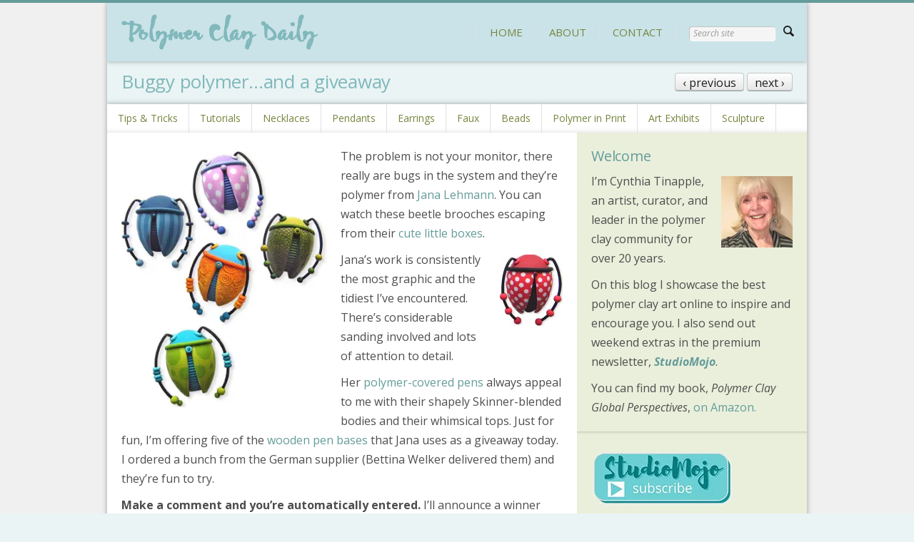

--- FILE ---
content_type: text/html; charset=UTF-8
request_url: https://polymerclaydaily.com/2013/02/28/buggy-polymer-and-a-giveaway/comment-page-1/?replytocom=284596
body_size: 20739
content:

<!DOCTYPE html>
<!--[if lt IE 9]>             <html class="no-js ie lt-ie9" lang="en-US" xmlns:fb="https://www.facebook.com/2008/fbml" xmlns:addthis="https://www.addthis.com/help/api-spec" ><![endif]-->
<!--[if IE 9]>                <html class="no-js ie ie9" lang="en-US" xmlns:fb="https://www.facebook.com/2008/fbml" xmlns:addthis="https://www.addthis.com/help/api-spec" >   <![endif]-->
<!--[if (gt IE 9)|!(IE)]><!--><html class="no-js no-ie" lang="en-US" xmlns:fb="https://www.facebook.com/2008/fbml" xmlns:addthis="https://www.addthis.com/help/api-spec" >    <!--<![endif]-->
	<head>
		<meta charset="UTF-8" />
		<meta name="viewport" content="width=device-width, initial-scale=1, minimum-scale=1" />
		<!--[if lt IE 9]>
			<script src="https://cdnjs.cloudflare.com/ajax/libs/html5shiv/3.7.3/html5shiv.js"></script>
			<script src="https://polymerclaydaily.com/wp-content/themes/time/data/js/selectivizr.min.js"></script>
		<![endif]-->
		<title>Buggy polymer&#8230;and a giveaway &#8211; Polymer Clay Daily</title>
<meta name='robots' content='max-image-preview:large, noindex, follow' />
	<style>img:is([sizes="auto" i], [sizes^="auto," i]) { contain-intrinsic-size: 3000px 1500px }</style>
	<meta property="og:site_name" content="Polymer Clay Daily" /><meta property="og:title" content="Buggy polymer&#8230;and a giveaway &#8211; Polymer Clay Daily" /><meta property="og:locale" content="en_US" /><meta property="og:url" content="https://polymerclaydaily.com/2013/02/28/buggy-polymer-and-a-giveaway/" /><meta property="og:description" content="The problem is not your monitor, there really are bugs in the system and they&#039;re polymer from Jana Lehmann. You can watch these beetle brooches escaping from their cute little boxes. Jana&#039;s work is consistently the most graphic and the tidiest [...]" /><meta property="og:image" content="http://www.polymerclaydaily.com/wp-content/uploads/lehmann_5beetles_askew.jpg" /><link rel='dns-prefetch' href='//ajax.googleapis.com' />
<link rel='dns-prefetch' href='//stats.wp.com' />
<link rel='dns-prefetch' href='//v0.wordpress.com' />
<link rel='preconnect' href='//i0.wp.com' />
<link rel='preconnect' href='//c0.wp.com' />
<link rel="alternate" type="application/rss+xml" title="Polymer Clay Daily &raquo; Feed" href="https://polymerclaydaily.com/feed/" />
<link rel="alternate" type="application/rss+xml" title="Polymer Clay Daily &raquo; Comments Feed" href="https://polymerclaydaily.com/comments/feed/" />
<link rel="alternate" type="application/rss+xml" title="Polymer Clay Daily &raquo; Buggy polymer&#8230;and a giveaway Comments Feed" href="https://polymerclaydaily.com/2013/02/28/buggy-polymer-and-a-giveaway/feed/" />
<script type="text/javascript">
/* <![CDATA[ */
window._wpemojiSettings = {"baseUrl":"https:\/\/s.w.org\/images\/core\/emoji\/16.0.1\/72x72\/","ext":".png","svgUrl":"https:\/\/s.w.org\/images\/core\/emoji\/16.0.1\/svg\/","svgExt":".svg","source":{"concatemoji":"https:\/\/polymerclaydaily.com\/wp-includes\/js\/wp-emoji-release.min.js?ver=6.8.3"}};
/*! This file is auto-generated */
!function(s,n){var o,i,e;function c(e){try{var t={supportTests:e,timestamp:(new Date).valueOf()};sessionStorage.setItem(o,JSON.stringify(t))}catch(e){}}function p(e,t,n){e.clearRect(0,0,e.canvas.width,e.canvas.height),e.fillText(t,0,0);var t=new Uint32Array(e.getImageData(0,0,e.canvas.width,e.canvas.height).data),a=(e.clearRect(0,0,e.canvas.width,e.canvas.height),e.fillText(n,0,0),new Uint32Array(e.getImageData(0,0,e.canvas.width,e.canvas.height).data));return t.every(function(e,t){return e===a[t]})}function u(e,t){e.clearRect(0,0,e.canvas.width,e.canvas.height),e.fillText(t,0,0);for(var n=e.getImageData(16,16,1,1),a=0;a<n.data.length;a++)if(0!==n.data[a])return!1;return!0}function f(e,t,n,a){switch(t){case"flag":return n(e,"\ud83c\udff3\ufe0f\u200d\u26a7\ufe0f","\ud83c\udff3\ufe0f\u200b\u26a7\ufe0f")?!1:!n(e,"\ud83c\udde8\ud83c\uddf6","\ud83c\udde8\u200b\ud83c\uddf6")&&!n(e,"\ud83c\udff4\udb40\udc67\udb40\udc62\udb40\udc65\udb40\udc6e\udb40\udc67\udb40\udc7f","\ud83c\udff4\u200b\udb40\udc67\u200b\udb40\udc62\u200b\udb40\udc65\u200b\udb40\udc6e\u200b\udb40\udc67\u200b\udb40\udc7f");case"emoji":return!a(e,"\ud83e\udedf")}return!1}function g(e,t,n,a){var r="undefined"!=typeof WorkerGlobalScope&&self instanceof WorkerGlobalScope?new OffscreenCanvas(300,150):s.createElement("canvas"),o=r.getContext("2d",{willReadFrequently:!0}),i=(o.textBaseline="top",o.font="600 32px Arial",{});return e.forEach(function(e){i[e]=t(o,e,n,a)}),i}function t(e){var t=s.createElement("script");t.src=e,t.defer=!0,s.head.appendChild(t)}"undefined"!=typeof Promise&&(o="wpEmojiSettingsSupports",i=["flag","emoji"],n.supports={everything:!0,everythingExceptFlag:!0},e=new Promise(function(e){s.addEventListener("DOMContentLoaded",e,{once:!0})}),new Promise(function(t){var n=function(){try{var e=JSON.parse(sessionStorage.getItem(o));if("object"==typeof e&&"number"==typeof e.timestamp&&(new Date).valueOf()<e.timestamp+604800&&"object"==typeof e.supportTests)return e.supportTests}catch(e){}return null}();if(!n){if("undefined"!=typeof Worker&&"undefined"!=typeof OffscreenCanvas&&"undefined"!=typeof URL&&URL.createObjectURL&&"undefined"!=typeof Blob)try{var e="postMessage("+g.toString()+"("+[JSON.stringify(i),f.toString(),p.toString(),u.toString()].join(",")+"));",a=new Blob([e],{type:"text/javascript"}),r=new Worker(URL.createObjectURL(a),{name:"wpTestEmojiSupports"});return void(r.onmessage=function(e){c(n=e.data),r.terminate(),t(n)})}catch(e){}c(n=g(i,f,p,u))}t(n)}).then(function(e){for(var t in e)n.supports[t]=e[t],n.supports.everything=n.supports.everything&&n.supports[t],"flag"!==t&&(n.supports.everythingExceptFlag=n.supports.everythingExceptFlag&&n.supports[t]);n.supports.everythingExceptFlag=n.supports.everythingExceptFlag&&!n.supports.flag,n.DOMReady=!1,n.readyCallback=function(){n.DOMReady=!0}}).then(function(){return e}).then(function(){var e;n.supports.everything||(n.readyCallback(),(e=n.source||{}).concatemoji?t(e.concatemoji):e.wpemoji&&e.twemoji&&(t(e.twemoji),t(e.wpemoji)))}))}((window,document),window._wpemojiSettings);
/* ]]> */
</script>
<link rel='stylesheet' id='jetpack_related-posts-css' href='https://c0.wp.com/p/jetpack/15.4/modules/related-posts/related-posts.css' type='text/css' media='all' />
<link rel='stylesheet' id='sbi_styles-css' href='https://polymerclaydaily.com/wp-content/plugins/instagram-feed/css/sbi-styles.min.css?ver=6.10.0' type='text/css' media='all' />
<style id='wp-emoji-styles-inline-css' type='text/css'>

	img.wp-smiley, img.emoji {
		display: inline !important;
		border: none !important;
		box-shadow: none !important;
		height: 1em !important;
		width: 1em !important;
		margin: 0 0.07em !important;
		vertical-align: -0.1em !important;
		background: none !important;
		padding: 0 !important;
	}
</style>
<link rel='stylesheet' id='wp-block-library-css' href='https://c0.wp.com/c/6.8.3/wp-includes/css/dist/block-library/style.min.css' type='text/css' media='all' />
<style id='classic-theme-styles-inline-css' type='text/css'>
/*! This file is auto-generated */
.wp-block-button__link{color:#fff;background-color:#32373c;border-radius:9999px;box-shadow:none;text-decoration:none;padding:calc(.667em + 2px) calc(1.333em + 2px);font-size:1.125em}.wp-block-file__button{background:#32373c;color:#fff;text-decoration:none}
</style>
<link rel='stylesheet' id='mediaelement-css' href='https://c0.wp.com/c/6.8.3/wp-includes/js/mediaelement/mediaelementplayer-legacy.min.css' type='text/css' media='all' />
<link rel='stylesheet' id='wp-mediaelement-css' href='https://c0.wp.com/c/6.8.3/wp-includes/js/mediaelement/wp-mediaelement.min.css' type='text/css' media='all' />
<style id='jetpack-sharing-buttons-style-inline-css' type='text/css'>
.jetpack-sharing-buttons__services-list{display:flex;flex-direction:row;flex-wrap:wrap;gap:0;list-style-type:none;margin:5px;padding:0}.jetpack-sharing-buttons__services-list.has-small-icon-size{font-size:12px}.jetpack-sharing-buttons__services-list.has-normal-icon-size{font-size:16px}.jetpack-sharing-buttons__services-list.has-large-icon-size{font-size:24px}.jetpack-sharing-buttons__services-list.has-huge-icon-size{font-size:36px}@media print{.jetpack-sharing-buttons__services-list{display:none!important}}.editor-styles-wrapper .wp-block-jetpack-sharing-buttons{gap:0;padding-inline-start:0}ul.jetpack-sharing-buttons__services-list.has-background{padding:1.25em 2.375em}
</style>
<style id='global-styles-inline-css' type='text/css'>
:root{--wp--preset--aspect-ratio--square: 1;--wp--preset--aspect-ratio--4-3: 4/3;--wp--preset--aspect-ratio--3-4: 3/4;--wp--preset--aspect-ratio--3-2: 3/2;--wp--preset--aspect-ratio--2-3: 2/3;--wp--preset--aspect-ratio--16-9: 16/9;--wp--preset--aspect-ratio--9-16: 9/16;--wp--preset--color--black: #000000;--wp--preset--color--cyan-bluish-gray: #abb8c3;--wp--preset--color--white: #ffffff;--wp--preset--color--pale-pink: #f78da7;--wp--preset--color--vivid-red: #cf2e2e;--wp--preset--color--luminous-vivid-orange: #ff6900;--wp--preset--color--luminous-vivid-amber: #fcb900;--wp--preset--color--light-green-cyan: #7bdcb5;--wp--preset--color--vivid-green-cyan: #00d084;--wp--preset--color--pale-cyan-blue: #8ed1fc;--wp--preset--color--vivid-cyan-blue: #0693e3;--wp--preset--color--vivid-purple: #9b51e0;--wp--preset--gradient--vivid-cyan-blue-to-vivid-purple: linear-gradient(135deg,rgba(6,147,227,1) 0%,rgb(155,81,224) 100%);--wp--preset--gradient--light-green-cyan-to-vivid-green-cyan: linear-gradient(135deg,rgb(122,220,180) 0%,rgb(0,208,130) 100%);--wp--preset--gradient--luminous-vivid-amber-to-luminous-vivid-orange: linear-gradient(135deg,rgba(252,185,0,1) 0%,rgba(255,105,0,1) 100%);--wp--preset--gradient--luminous-vivid-orange-to-vivid-red: linear-gradient(135deg,rgba(255,105,0,1) 0%,rgb(207,46,46) 100%);--wp--preset--gradient--very-light-gray-to-cyan-bluish-gray: linear-gradient(135deg,rgb(238,238,238) 0%,rgb(169,184,195) 100%);--wp--preset--gradient--cool-to-warm-spectrum: linear-gradient(135deg,rgb(74,234,220) 0%,rgb(151,120,209) 20%,rgb(207,42,186) 40%,rgb(238,44,130) 60%,rgb(251,105,98) 80%,rgb(254,248,76) 100%);--wp--preset--gradient--blush-light-purple: linear-gradient(135deg,rgb(255,206,236) 0%,rgb(152,150,240) 100%);--wp--preset--gradient--blush-bordeaux: linear-gradient(135deg,rgb(254,205,165) 0%,rgb(254,45,45) 50%,rgb(107,0,62) 100%);--wp--preset--gradient--luminous-dusk: linear-gradient(135deg,rgb(255,203,112) 0%,rgb(199,81,192) 50%,rgb(65,88,208) 100%);--wp--preset--gradient--pale-ocean: linear-gradient(135deg,rgb(255,245,203) 0%,rgb(182,227,212) 50%,rgb(51,167,181) 100%);--wp--preset--gradient--electric-grass: linear-gradient(135deg,rgb(202,248,128) 0%,rgb(113,206,126) 100%);--wp--preset--gradient--midnight: linear-gradient(135deg,rgb(2,3,129) 0%,rgb(40,116,252) 100%);--wp--preset--font-size--small: 13px;--wp--preset--font-size--medium: 20px;--wp--preset--font-size--large: 36px;--wp--preset--font-size--x-large: 42px;--wp--preset--spacing--20: 0.44rem;--wp--preset--spacing--30: 0.67rem;--wp--preset--spacing--40: 1rem;--wp--preset--spacing--50: 1.5rem;--wp--preset--spacing--60: 2.25rem;--wp--preset--spacing--70: 3.38rem;--wp--preset--spacing--80: 5.06rem;--wp--preset--shadow--natural: 6px 6px 9px rgba(0, 0, 0, 0.2);--wp--preset--shadow--deep: 12px 12px 50px rgba(0, 0, 0, 0.4);--wp--preset--shadow--sharp: 6px 6px 0px rgba(0, 0, 0, 0.2);--wp--preset--shadow--outlined: 6px 6px 0px -3px rgba(255, 255, 255, 1), 6px 6px rgba(0, 0, 0, 1);--wp--preset--shadow--crisp: 6px 6px 0px rgba(0, 0, 0, 1);}:where(.is-layout-flex){gap: 0.5em;}:where(.is-layout-grid){gap: 0.5em;}body .is-layout-flex{display: flex;}.is-layout-flex{flex-wrap: wrap;align-items: center;}.is-layout-flex > :is(*, div){margin: 0;}body .is-layout-grid{display: grid;}.is-layout-grid > :is(*, div){margin: 0;}:where(.wp-block-columns.is-layout-flex){gap: 2em;}:where(.wp-block-columns.is-layout-grid){gap: 2em;}:where(.wp-block-post-template.is-layout-flex){gap: 1.25em;}:where(.wp-block-post-template.is-layout-grid){gap: 1.25em;}.has-black-color{color: var(--wp--preset--color--black) !important;}.has-cyan-bluish-gray-color{color: var(--wp--preset--color--cyan-bluish-gray) !important;}.has-white-color{color: var(--wp--preset--color--white) !important;}.has-pale-pink-color{color: var(--wp--preset--color--pale-pink) !important;}.has-vivid-red-color{color: var(--wp--preset--color--vivid-red) !important;}.has-luminous-vivid-orange-color{color: var(--wp--preset--color--luminous-vivid-orange) !important;}.has-luminous-vivid-amber-color{color: var(--wp--preset--color--luminous-vivid-amber) !important;}.has-light-green-cyan-color{color: var(--wp--preset--color--light-green-cyan) !important;}.has-vivid-green-cyan-color{color: var(--wp--preset--color--vivid-green-cyan) !important;}.has-pale-cyan-blue-color{color: var(--wp--preset--color--pale-cyan-blue) !important;}.has-vivid-cyan-blue-color{color: var(--wp--preset--color--vivid-cyan-blue) !important;}.has-vivid-purple-color{color: var(--wp--preset--color--vivid-purple) !important;}.has-black-background-color{background-color: var(--wp--preset--color--black) !important;}.has-cyan-bluish-gray-background-color{background-color: var(--wp--preset--color--cyan-bluish-gray) !important;}.has-white-background-color{background-color: var(--wp--preset--color--white) !important;}.has-pale-pink-background-color{background-color: var(--wp--preset--color--pale-pink) !important;}.has-vivid-red-background-color{background-color: var(--wp--preset--color--vivid-red) !important;}.has-luminous-vivid-orange-background-color{background-color: var(--wp--preset--color--luminous-vivid-orange) !important;}.has-luminous-vivid-amber-background-color{background-color: var(--wp--preset--color--luminous-vivid-amber) !important;}.has-light-green-cyan-background-color{background-color: var(--wp--preset--color--light-green-cyan) !important;}.has-vivid-green-cyan-background-color{background-color: var(--wp--preset--color--vivid-green-cyan) !important;}.has-pale-cyan-blue-background-color{background-color: var(--wp--preset--color--pale-cyan-blue) !important;}.has-vivid-cyan-blue-background-color{background-color: var(--wp--preset--color--vivid-cyan-blue) !important;}.has-vivid-purple-background-color{background-color: var(--wp--preset--color--vivid-purple) !important;}.has-black-border-color{border-color: var(--wp--preset--color--black) !important;}.has-cyan-bluish-gray-border-color{border-color: var(--wp--preset--color--cyan-bluish-gray) !important;}.has-white-border-color{border-color: var(--wp--preset--color--white) !important;}.has-pale-pink-border-color{border-color: var(--wp--preset--color--pale-pink) !important;}.has-vivid-red-border-color{border-color: var(--wp--preset--color--vivid-red) !important;}.has-luminous-vivid-orange-border-color{border-color: var(--wp--preset--color--luminous-vivid-orange) !important;}.has-luminous-vivid-amber-border-color{border-color: var(--wp--preset--color--luminous-vivid-amber) !important;}.has-light-green-cyan-border-color{border-color: var(--wp--preset--color--light-green-cyan) !important;}.has-vivid-green-cyan-border-color{border-color: var(--wp--preset--color--vivid-green-cyan) !important;}.has-pale-cyan-blue-border-color{border-color: var(--wp--preset--color--pale-cyan-blue) !important;}.has-vivid-cyan-blue-border-color{border-color: var(--wp--preset--color--vivid-cyan-blue) !important;}.has-vivid-purple-border-color{border-color: var(--wp--preset--color--vivid-purple) !important;}.has-vivid-cyan-blue-to-vivid-purple-gradient-background{background: var(--wp--preset--gradient--vivid-cyan-blue-to-vivid-purple) !important;}.has-light-green-cyan-to-vivid-green-cyan-gradient-background{background: var(--wp--preset--gradient--light-green-cyan-to-vivid-green-cyan) !important;}.has-luminous-vivid-amber-to-luminous-vivid-orange-gradient-background{background: var(--wp--preset--gradient--luminous-vivid-amber-to-luminous-vivid-orange) !important;}.has-luminous-vivid-orange-to-vivid-red-gradient-background{background: var(--wp--preset--gradient--luminous-vivid-orange-to-vivid-red) !important;}.has-very-light-gray-to-cyan-bluish-gray-gradient-background{background: var(--wp--preset--gradient--very-light-gray-to-cyan-bluish-gray) !important;}.has-cool-to-warm-spectrum-gradient-background{background: var(--wp--preset--gradient--cool-to-warm-spectrum) !important;}.has-blush-light-purple-gradient-background{background: var(--wp--preset--gradient--blush-light-purple) !important;}.has-blush-bordeaux-gradient-background{background: var(--wp--preset--gradient--blush-bordeaux) !important;}.has-luminous-dusk-gradient-background{background: var(--wp--preset--gradient--luminous-dusk) !important;}.has-pale-ocean-gradient-background{background: var(--wp--preset--gradient--pale-ocean) !important;}.has-electric-grass-gradient-background{background: var(--wp--preset--gradient--electric-grass) !important;}.has-midnight-gradient-background{background: var(--wp--preset--gradient--midnight) !important;}.has-small-font-size{font-size: var(--wp--preset--font-size--small) !important;}.has-medium-font-size{font-size: var(--wp--preset--font-size--medium) !important;}.has-large-font-size{font-size: var(--wp--preset--font-size--large) !important;}.has-x-large-font-size{font-size: var(--wp--preset--font-size--x-large) !important;}
:where(.wp-block-post-template.is-layout-flex){gap: 1.25em;}:where(.wp-block-post-template.is-layout-grid){gap: 1.25em;}
:where(.wp-block-columns.is-layout-flex){gap: 2em;}:where(.wp-block-columns.is-layout-grid){gap: 2em;}
:root :where(.wp-block-pullquote){font-size: 1.5em;line-height: 1.6;}
</style>
<link rel='stylesheet' id='time-style-css' href='https://polymerclaydaily.com/wp-content/themes/time/data/css/style.min.css?ver=6.8.3' type='text/css' media='all' />
<link rel='stylesheet' id='time-scheme-css' href='https://polymerclaydaily.com/wp-content/themes/time/data/css/bright.min.css?ver=6.8.3' type='text/css' media='all' />
<link rel='stylesheet' id='time-stylesheet-css' href='https://polymerclaydaily.com/wp-content/themes/time/style.css?ver=6.8.3' type='text/css' media='all' />
<link rel='stylesheet' id='time-mobile-css' href='https://polymerclaydaily.com/wp-content/themes/time/data/css/mobile.min.css?ver=6.8.3' type='text/css' media='only screen and (max-width: 767px)' />
<link rel='stylesheet' id='addthis_all_pages-css' href='https://polymerclaydaily.com/wp-content/plugins/addthis-follow/frontend/build/addthis_wordpress_public.min.css?ver=6.8.3' type='text/css' media='all' />
<script type="text/javascript" id="jetpack_related-posts-js-extra">
/* <![CDATA[ */
var related_posts_js_options = {"post_heading":"h4"};
/* ]]> */
</script>
<script type="text/javascript" src="https://c0.wp.com/p/jetpack/15.4/_inc/build/related-posts/related-posts.min.js" id="jetpack_related-posts-js"></script>
<script type="text/javascript" src="//ajax.googleapis.com/ajax/libs/webfont/1.4.7/webfont.js?ver=1.4.7" id="time-webfont-js"></script>
<script type="text/javascript" src="https://c0.wp.com/c/6.8.3/wp-includes/js/jquery/jquery.min.js" id="jquery-core-js"></script>
<script type="text/javascript" src="https://c0.wp.com/c/6.8.3/wp-includes/js/jquery/jquery-migrate.min.js" id="jquery-migrate-js"></script>
<link rel="https://api.w.org/" href="https://polymerclaydaily.com/wp-json/" /><link rel="alternate" title="JSON" type="application/json" href="https://polymerclaydaily.com/wp-json/wp/v2/posts/11471" /><link rel="EditURI" type="application/rsd+xml" title="RSD" href="https://polymerclaydaily.com/xmlrpc.php?rsd" />
<meta name="generator" content="WordPress 6.8.3" />
<link rel="canonical" href="https://polymerclaydaily.com/2013/02/28/buggy-polymer-and-a-giveaway/comment-page-1/#comments" />
<link rel='shortlink' href='https://wp.me/pegT3-2Z1' />
<link rel="alternate" title="oEmbed (JSON)" type="application/json+oembed" href="https://polymerclaydaily.com/wp-json/oembed/1.0/embed?url=https%3A%2F%2Fpolymerclaydaily.com%2F2013%2F02%2F28%2Fbuggy-polymer-and-a-giveaway%2F" />
<link rel="alternate" title="oEmbed (XML)" type="text/xml+oembed" href="https://polymerclaydaily.com/wp-json/oembed/1.0/embed?url=https%3A%2F%2Fpolymerclaydaily.com%2F2013%2F02%2F28%2Fbuggy-polymer-and-a-giveaway%2F&#038;format=xml" />
	<style>img#wpstats{display:none}</style>
		<style>a, a.alt:hover, .alt a:hover, #bottom a.alt:hover, #bottom .alt a:hover, h1 a:hover, h2 a:hover, h3 a:hover, h4 a:hover, h5 a:hover, h6 a:hover, input[type="button"].active, button.active, .button.active, .color, .super-tabs > div > .nav h2 span, .toggles > div > h3:hover > i, .logo, nav a:hover, #bottom nav a:hover, nav .current > a, nav .current>a:hover{color:#649c9a}mark, .slider .control-nav li a:hover, .slider .control-nav li a.active, #top:before, #top > .before, .background-color, nav.mobile a:hover, nav.mobile .current > a, .mejs-container .mejs-controls .mejs-time-rail .mejs-time-current{background-color:#649c9a}.zoom-hover>.zoom-hover-overlay{background-color:rgba(100, 156, 154, 0.75)}blockquote.bar, .sticky:before, #bottom .outer-container{border-color:#649c9a}.upper-container .outer-container{background-color:#cae3e8}.outer-container{background-color:#fff}#bottom .outer-container{background-color:#73c1c5}body,#bottom{background-color:#eaf4f5}body,input,select,textarea,button,.button{font-family:"Open Sans";font-size:16px;line-height:27px}nav.secondary ul, nav.secondary a:not(:hover){font-family:"Open Sans";font-size:14px;font-weight:normal;font-style:normal;text-decoration:none}h1{font:normal 26px/128% "Open Sans";text-decoration:none;color:#649c9a}h2{font:normal 20px/128% "Open Sans";text-decoration:none;color:#649c9a}.footer p{font-family:Helvetica,Arial,sans-serif;font-size:15px;font-weight:normal;font-style:normal;text-decoration:none}.meta{font-size:14px}nav a{color:#75863f}nav.mobile a{color:#75863f}.headline h1{color:#81b8bb}.headline .section{background:#eaf4f5}.logo{padding-top:0px;padding-bottom:0px}.alpha .section{background:#fff}.beta .section{background:#eaefdb}.comments .comment .info .tools{display:block}.comments_intro p{color:#666}.comments_intro a{text-decoration:underline}.comments_intro a:hover{text-decoration:none}.comments_intro span{color:#111;line-height:1em}.comments_intro span.bracket{color:#ccc}dl#comment_list{border-top:1px dotted #bbb}dl#comment_list dt a:hover{text-decoration:underline}dl#comment_list dt .comment_author{font-weight:bold}.avatar img{float:right}.comment_time,.edit_comment{color:#888}.comment_time{white-space:nowrap}.comment_time a, .edit_comment a{color:#888}.comment_time a:hover, .edit_comment a:hover{color:#888}.comment_num{float:right}dl#comment_list .comment_num a{font-weight:bold;color:#aaa}dl#comment_list .comment_num a:hover{color:#fff;background:#aaa;text-decoration:none}dl#comment_list .bypostauthor{background:#e7f8fb}dl#comment_list dd{border-bottom:1px dotted #bbb}dl#comment_list dd p.reply a{color:#888;text-transform:uppercase;letter-spacing:1px;text-decoration:none}dl#comment_list dd p.reply a:hover{text-decoration:underline}dl#comment_list dl{border-top:0}dl#comment_list dl dt, dl#comment_list dl dd{background:none}dl#comment_list dl dd{border-bottom:0}dl#comment_list dl .bypostauthor{background:none}dl#comment_list dl dt, dl#comment_list dl dd .format_text{border-style:solid;border-color:#ddd}dl#comment_list dl dt.bypostauthor, dl#comment_list dl dd.bypostauthor>.format_text{border-color:#bde0e6}a.comment_link{color:#111;text-decoration:none;font-variant:small-caps;border-bottom:1px solid #bbb}a.comment_link:hover{color:#111;border-bottom-color:#111}#trackback_list{border-top:1px dotted #bbb}#trackback_list a{color:#111}#trackback_list a:hover{color:#111;text-decoration:underline}#trackback_list span{color:#888}.comments_closed p{text-transform:uppercase;letter-spacing:1px;color:#888}#respond_intro p{color:#555}#respond_intro p a{font-weight:bold}#respond_intro p a:hover{text-decoration:underline}#cancel-comment-reply-link{text-transform:uppercase;letter-spacing:1px;color:#fff;background:#d00;border-style:solid;border-color:#ac0000;border-top-color:#fa5a5a;border-left-color:#fa5a5a;float:right}.login_alert{background:#f5f5f5;border:1px solid #ddd}.login_alert p{font-weight:bold}.login_alert p a:hover{text-decoration:underline}.comment_moderated{font-weight:bold}#commentform{border-top:1px dotted #bbb}#commentform p{margin-bottom:1em}#commentform p a{text-decoration:underline}#commentform p a:hover{text-decoration:none}#commentform p .required{color:#d00}#commentform span.allowed{display:block;color:#807e70;background:#f9f7e4;border-style:dotted;border-color:#bbb}#commentform span.allowed span{display:block}#commentform p.subscribe-to-comments label{font-size:1em}</style>
<script>if(typeof WebFont!='undefined'){WebFont.load({google:{families:["Open+Sans:400,700,400italic,700italic:cyrillic,cyrillic-ext,greek,greek-ext,hebrew,latin,latin-ext,math,symbols,vietnamese"]},active:function(){if(document.createEvent){var e=document.createEvent('HTMLEvents');e.initEvent('webfontactive',true,false);document.dispatchEvent(e);}else{document.documentElement['webfontactive']++;}}});}timeConfig={templatePath:'https://polymerclaydaily.com/wp-content/themes/time',zoomHoverIcons:{"default":"icon-plus-circled","image":"icon-search","mail":"icon-mail","title":"icon-right"},flexsliderOptions:{"animation":"slide","direction":"horizontal","animationSpeed":600,"slideshowSpeed":7000,"slideshow":false},layersliderOptions:{},captions:{"bricksAllButton":"all"}};(function($){$(document).ready(function($){$('.widget_pages, .widget_archive, .widget_categories, .widget_recent_entries, .widget_recent_comments, .widget_display_forums, .widget_display_replies, .widget_display_topics, .widget_display_views').each(function(){$('ul',this).addClass('fancy alt');$('li',this).prepend($('<i />',{'class':'icon-right-open'}));if($(this).closest('#top').length>0){$('i',this).addClass('color');}});});})(jQuery);</script>
<link rel="icon" href="https://www.polymerclaydaily.com/wp-content/uploads/favicon-1.ico" sizes="32x32" />
<link rel="icon" href="https://www.polymerclaydaily.com/wp-content/uploads/favicon-1.ico" sizes="192x192" />
<link rel="apple-touch-icon" href="https://www.polymerclaydaily.com/wp-content/uploads/favicon-1.ico" />
<meta name="msapplication-TileImage" content="https://www.polymerclaydaily.com/wp-content/uploads/favicon-1.ico" />
	</head>

	<body class="time-4-6-1 wp-singular post-template-default single single-post postid-11471 single-format-standard wp-theme-time layout-boxed scheme-bright">

		<div id="top" >

			
	<div class="backgrounds"></div>

			<div class="upper-container ">

				<div class="outer-container">

											<nav id="menu" class="mobile">
							<ul id="menu-primary" class=""><li id="menu-item-13829" class="menu-item menu-item-type-custom menu-item-object-custom menu-item-home menu-item-13829"><a href="https://polymerclaydaily.com">HOME</a></li>
<li id="menu-item-13825" class="menu-item menu-item-type-post_type menu-item-object-page menu-item-13825"><a href="https://polymerclaydaily.com/about/">ABOUT</a></li>
<li id="menu-item-14102" class="menu-item menu-item-type-post_type menu-item-object-page menu-item-14102"><a href="https://polymerclaydaily.com/contact-2/">CONTACT</a></li>
</ul>						</nav>
					
											<nav id="search" class="mobile">
							<form method="get" action="https://polymerclaydaily.com/" class="search" role="search"><input type="text" name="s" value="" placeholder="Search site" /><button type="submit"><i class="icon-search"></i></button></form>						</nav>
					
				</div>

				<div class="outer-container ">

					<header class="header">

						<div class="container">

							<div class="mobile-helper vertical-align">

																	<a href="#menu" class="button" title="Menu"><i class="icon-menu"></i></a>
								
								
																	<a href="#search" class="button" title="Search"><i class="icon-search"></i></a>
								
							</div>

							
							<h1 class="logo vertical-align">
																<a href="https://polymerclaydaily.com/" title="Polymer Clay Daily" rel="home"><img width="276" height="50" src="https://i0.wp.com/www.polymerclaydaily.com/wp-content/uploads/polymerclaydaily.png?fit=276%2C50&amp;ssl=1" class="attachment-full size-full" alt="Polymer Clay Daily" srcset="https://i0.wp.com/www.polymerclaydaily.com/wp-content/uploads/polymerclaydaily.png?fit=276%2C50&amp;ssl=1 276w, https://i0.wp.com/www.polymerclaydaily.com/wp-content/uploads/polymerclaydaily.png?fit=276%2C50&amp;ssl=1 276w" sizes="(max-width: 276px) 100vw, 276px" decoding="async" data-attachment-id="13811" data-permalink="https://polymerclaydaily.com/polymerclaydaily/" data-orig-file="https://i0.wp.com/www.polymerclaydaily.com/wp-content/uploads/polymerclaydaily.png?fit=276%2C50&amp;ssl=1" data-orig-size="276,50" data-comments-opened="1" data-image-meta="{&quot;aperture&quot;:&quot;0&quot;,&quot;credit&quot;:&quot;&quot;,&quot;camera&quot;:&quot;&quot;,&quot;caption&quot;:&quot;&quot;,&quot;created_timestamp&quot;:&quot;0&quot;,&quot;copyright&quot;:&quot;&quot;,&quot;focal_length&quot;:&quot;0&quot;,&quot;iso&quot;:&quot;0&quot;,&quot;shutter_speed&quot;:&quot;0&quot;,&quot;title&quot;:&quot;&quot;}" data-image-title="polymerclaydaily" data-image-description="" data-image-caption="" data-medium-file="https://i0.wp.com/www.polymerclaydaily.com/wp-content/uploads/polymerclaydaily.png?fit=276%2C50&amp;ssl=1" data-large-file="https://i0.wp.com/www.polymerclaydaily.com/wp-content/uploads/polymerclaydaily.png?fit=276%2C50&amp;ssl=1" /></a>
							</h1>

															<nav class="primary vertical-align">
									<ul id="menu-primary-1" class=""><li class="menu-item menu-item-type-custom menu-item-object-custom menu-item-home menu-item-13829"><a href="https://polymerclaydaily.com">HOME</a></li>
<li class="menu-item menu-item-type-post_type menu-item-object-page menu-item-13825"><a href="https://polymerclaydaily.com/about/">ABOUT</a></li>
<li class="menu-item menu-item-type-post_type menu-item-object-page menu-item-14102"><a href="https://polymerclaydaily.com/contact-2/">CONTACT</a></li>
<li><form method="get" action="https://polymerclaydaily.com/" class="search" role="search"><input type="text" name="s" value="" placeholder="Search site" /><button type="submit"><i class="icon-search"></i></button></form></li></ul>								</nav>
							
						</div>

						<div></div>

					</header>

					
				</div>

			</div>

			
			
<div class="outer-container transparent">

	<div class="headline">

		<div class="container">

			<div class="section">
				
<div class="nav">

			<a class="button" href="https://polymerclaydaily.com/2013/02/27/colliding-polymer-trends/" title="Colliding polymer trends">
			&lsaquo;&nbsp;previous		</a>
	
			<a class="button" href="https://polymerclaydaily.com/2013/03/01/clay-combinations/" title="Clay combinations">
			next&nbsp;&rsaquo;
		</a>
	
</div>				<h1 class="entry-title">Buggy polymer&#8230;and a giveaway</h1>
			</div>

		</div>

	</div>

</div>
<div class="outer-container">

	
<nav class="secondary">
	<div class="container">
		<ul id="menu-lower-secondary" class=""><li id="menu-item-13814" class="menu-item menu-item-type-taxonomy menu-item-object-category menu-item-13814"><a href="https://polymerclaydaily.com/category/tips-and-tricks/">Tips &#038; Tricks</a></li>
<li id="menu-item-13818" class="menu-item menu-item-type-custom menu-item-object-custom menu-item-13818"><a href="https://polymerclaydaily.com/tag/tutorial/">Tutorials</a></li>
<li id="menu-item-13817" class="menu-item menu-item-type-custom menu-item-object-custom menu-item-13817"><a href="https://polymerclaydaily.com/tag/necklace/">Necklaces</a></li>
<li id="menu-item-13816" class="menu-item menu-item-type-custom menu-item-object-custom menu-item-13816"><a href="https://polymerclaydaily.com/tag/pendant/">Pendants</a></li>
<li id="menu-item-13821" class="menu-item menu-item-type-custom menu-item-object-custom menu-item-13821"><a href="https://polymerclaydaily.com/tag/earrings/">Earrings</a></li>
<li id="menu-item-13819" class="menu-item menu-item-type-custom menu-item-object-custom menu-item-13819"><a href="https://polymerclaydaily.com/tag/faux/">Faux</a></li>
<li id="menu-item-13820" class="menu-item menu-item-type-custom menu-item-object-custom menu-item-13820"><a href="https://polymerclaydaily.com/tag/beads/">Beads</a></li>
<li id="menu-item-13815" class="menu-item menu-item-type-taxonomy menu-item-object-category menu-item-13815"><a href="https://polymerclaydaily.com/category/books-magazines/">Polymer in Print</a></li>
<li id="menu-item-13822" class="menu-item menu-item-type-custom menu-item-object-custom menu-item-13822"><a href="https://polymerclaydaily.com/tag/exhibit/">Art Exhibits</a></li>
<li id="menu-item-13823" class="menu-item menu-item-type-custom menu-item-object-custom menu-item-13823"><a href="https://polymerclaydaily.com/tag/sculpture/">Sculpture</a></li>
</ul>	</div>
</nav>
	<div class="content"><div class="container"><div class="main alpha" style="padding: 0 322px 0 0px; margin: 0 -322px 0 -0px;">
		
			<section class="section">
				<article id="post-11471" class="post hentry post-11471 type-post status-publish format-standard category-1 tag-brooch tag-creatures tag-sculpturecreatures">
					

					<figure class="alignleft fixed" style="width: 289px;"><a data-fancybox-title="" class="fb" href="http://www.flickr.com/photos/feeliz/8457485793/in/photostream" target="_blank"><img data-recalc-dims="1" fetchpriority="high" decoding="async" class="" src="https://i0.wp.com/www.polymerclaydaily.com/wp-content/uploads/lehmann_5beetles_askew.jpg?resize=289%2C359" alt="Lehmann on PCDaily" width="289" height="359" align="left" /></a></figure>
<p>The problem is not your monitor, there really are bugs in the system and they&#8217;re polymer from <a href="https://www.facebook.com/jana.lehmann" target="_blank">Jana Lehmann</a>. You can watch these beetle brooches escaping from their <a href="http://www.flickr.com/photos/feeliz/8458599974/in/photostream/" target="_blank">cute little boxes</a>.</p>
<figure class="alignright fixed" style="width: 88px;"><a data-fancybox-title="" class="fb" href="http://www.flickr.com/photos/feeliz/8457485793/in/photostream" target="_blank"><img data-recalc-dims="1" decoding="async" class="" src="https://i0.wp.com/www.polymerclaydaily.com/wp-content/uploads/lehmann_1beetles_askew.jpg?resize=88%2C100" alt="Lehmann on PCDaily" width="88" height="100" align="right" /></a></figure>
<p>Jana&#8217;s work is consistently the most graphic and the tidiest I&#8217;ve encountered. There&#8217;s considerable sanding involved and lots of attention to detail.</p>
<p>Her <a href="http://www.flickr.com/photos/feeliz/8502471791/in/photostream/" target="_blank">polymer-covered pens</a> always appeal to me with their shapely Skinner-blended bodies and their whimsical tops. Just for fun, I&#8217;m offering five of the <a href="http://www.memo.de/index.jsp;jsessionid=bIwBn-s3VF6h?page=group.jsp&amp;groupId=14232" target="_blank">wooden pen bases</a> that Jana uses as a giveaway today. I ordered a bunch from the German supplier (Bettina Welker delivered them) and they&#8217;re fun to try.</p>
<p><strong>Make a comment and you&#8217;re automatically entered.</strong> I&#8217;ll announce a winner tomorrow.</p>
<!-- AddThis Advanced Settings above via filter on the_content --><!-- AddThis Advanced Settings below via filter on the_content --><!-- AddThis Advanced Settings generic via filter on the_content -->
<div id='jp-relatedposts' class='jp-relatedposts' >
	<h3 class="jp-relatedposts-headline"><em>You might also like</em></h3>
</div>									</article>
			</section>

			
			
			
	<section class="section">		<ul class="meta alt">
			<li class="author"><a href="https://polymerclaydaily.com/author/administrator/" title="Cynthia Tinapple"><i class="icon-user"></i>Cynthia Tinapple</a></li><li class="published updated"><a href="https://polymerclaydaily.com/2013/02/" title="View all posts from February"><i class="icon-clock"></i>February 28, 2013</a></li><li><i class="icon-tag"></i><a href="https://polymerclaydaily.com/tag/brooch/" rel="tag">brooch</a>, <a href="https://polymerclaydaily.com/tag/creatures/" rel="tag">creatures</a>, <a href="https://polymerclaydaily.com/tag/sculpturecreatures/" rel="tag">Sculpture/Creatures</a></li><li><a href="https://polymerclaydaily.com/2013/02/28/buggy-polymer-and-a-giveaway/#comments" title="252 Comments"><i class="icon-comment"></i>252 Comments</a></li>		</ul>
	</section>			

	
		<section id="comments" class="section">
			<ul class="comments">
				
<li id="comment-284567">
	<section class="comment">
				<p class="info">
			<small class="tools alt">
				<a rel="nofollow" class="comment-reply-link" href="https://polymerclaydaily.com/2013/02/28/buggy-polymer-and-a-giveaway/comment-page-1/?replytocom=284567#respond" data-commentid="284567" data-postid="11471" data-belowelement="comment-284567" data-respondelement="respond" data-replyto="Reply to Mary Anne Loveless" aria-label="Reply to Mary Anne Loveless">reply</a>							</small>
			<strong><a href="http://okaythistimeforreal.blogspot.com" class="url" rel="ugc external nofollow">Mary Anne Loveless</a></strong>
							, <time class="small" datetime="2013-02-28T05:57Z">
					13 years ago				</time>
					</p>
		<article class="text">
						<p>Love these whimsical bugs and the adorable boxes, as well.  What a nice gift/pet!</p>
		</article>
	</section>
	<ul class="comments"></ul></li>
<li id="comment-284568">
	<section class="comment">
				<p class="info">
			<small class="tools alt">
				<a rel="nofollow" class="comment-reply-link" href="https://polymerclaydaily.com/2013/02/28/buggy-polymer-and-a-giveaway/comment-page-1/?replytocom=284568#respond" data-commentid="284568" data-postid="11471" data-belowelement="comment-284568" data-respondelement="respond" data-replyto="Reply to Nancy Gill" aria-label="Reply to Nancy Gill">reply</a>							</small>
			<strong>Nancy Gill</strong>
							, <time class="small" datetime="2013-02-28T06:11Z">
					13 years ago				</time>
					</p>
		<article class="text">
						<p>The craftsmanship of these critters are amazing. Thanks for the chance to win.</p>
		</article>
	</section>
	<ul class="comments"></ul></li>
<li id="comment-284569">
	<section class="comment">
				<p class="info">
			<small class="tools alt">
				<a rel="nofollow" class="comment-reply-link" href="https://polymerclaydaily.com/2013/02/28/buggy-polymer-and-a-giveaway/comment-page-1/?replytocom=284569#respond" data-commentid="284569" data-postid="11471" data-belowelement="comment-284569" data-respondelement="respond" data-replyto="Reply to Vicki Brown" aria-label="Reply to Vicki Brown">reply</a>							</small>
			<strong>Vicki Brown</strong>
							, <time class="small" datetime="2013-02-28T06:25Z">
					13 years ago				</time>
					</p>
		<article class="text">
						<p>These are just wonderful!!</p>
		</article>
	</section>
	<ul class="comments"></ul></li>
<li id="comment-284570">
	<section class="comment">
				<p class="info">
			<small class="tools alt">
				<a rel="nofollow" class="comment-reply-link" href="https://polymerclaydaily.com/2013/02/28/buggy-polymer-and-a-giveaway/comment-page-1/?replytocom=284570#respond" data-commentid="284570" data-postid="11471" data-belowelement="comment-284570" data-respondelement="respond" data-replyto="Reply to Sheila Willert" aria-label="Reply to Sheila Willert">reply</a>							</small>
			<strong>Sheila Willert</strong>
							, <time class="small" datetime="2013-02-28T06:26Z">
					13 years ago				</time>
					</p>
		<article class="text">
						<p>I love bugs! These are so cute.  Makes me want to go and play with the clay immediately!</p>
		</article>
	</section>
	<ul class="comments"></ul></li>
<li id="comment-284571">
	<section class="comment">
				<p class="info">
			<small class="tools alt">
				<a rel="nofollow" class="comment-reply-link" href="https://polymerclaydaily.com/2013/02/28/buggy-polymer-and-a-giveaway/comment-page-1/?replytocom=284571#respond" data-commentid="284571" data-postid="11471" data-belowelement="comment-284571" data-respondelement="respond" data-replyto="Reply to Patty Schneider" aria-label="Reply to Patty Schneider">reply</a>							</small>
			<strong><a href="http://www.arteasewearableart.com/" class="url" rel="ugc external nofollow">Patty Schneider</a></strong>
							, <time class="small" datetime="2013-02-28T06:27Z">
					13 years ago				</time>
					</p>
		<article class="text">
						<p>I don&#8217;t know how big they are but I was thinking they could also be used as shawl pins or scarf slides! Very bright, summery colors! 🙂</p>
		</article>
	</section>
	<ul class="comments"></ul></li>
<li id="comment-284572">
	<section class="comment">
				<p class="info">
			<small class="tools alt">
				<a rel="nofollow" class="comment-reply-link" href="https://polymerclaydaily.com/2013/02/28/buggy-polymer-and-a-giveaway/comment-page-1/?replytocom=284572#respond" data-commentid="284572" data-postid="11471" data-belowelement="comment-284572" data-respondelement="respond" data-replyto="Reply to iratirita" aria-label="Reply to iratirita">reply</a>							</small>
			<strong><a href="http://iratirita.blogspot.com.es/" class="url" rel="ugc external nofollow">iratirita</a></strong>
							, <time class="small" datetime="2013-02-28T06:32Z">
					13 years ago				</time>
					</p>
		<article class="text">
						<p>I have always loved Jana&#8217;s work. Her way to combine colors and shapes is stunning!</p>
		</article>
	</section>
	<ul class="comments"></ul></li>
<li id="comment-284573">
	<section class="comment">
				<p class="info">
			<small class="tools alt">
				<a rel="nofollow" class="comment-reply-link" href="https://polymerclaydaily.com/2013/02/28/buggy-polymer-and-a-giveaway/comment-page-1/?replytocom=284573#respond" data-commentid="284573" data-postid="11471" data-belowelement="comment-284573" data-respondelement="respond" data-replyto="Reply to Kayleigh Sexton" aria-label="Reply to Kayleigh Sexton">reply</a>							</small>
			<strong><a href="http://www.cyndraarts.etsy.com" class="url" rel="ugc external nofollow">Kayleigh Sexton</a></strong>
							, <time class="small" datetime="2013-02-28T06:36Z">
					13 years ago				</time>
					</p>
		<article class="text">
						<p>I love those bugs, they&#8217;re so colourful and full of fun 🙂</p>
		</article>
	</section>
	<ul class="comments"></ul></li>
<li id="comment-284574">
	<section class="comment">
				<p class="info">
			<small class="tools alt">
				<a rel="nofollow" class="comment-reply-link" href="https://polymerclaydaily.com/2013/02/28/buggy-polymer-and-a-giveaway/comment-page-1/?replytocom=284574#respond" data-commentid="284574" data-postid="11471" data-belowelement="comment-284574" data-respondelement="respond" data-replyto="Reply to Thanh Lê" aria-label="Reply to Thanh Lê">reply</a>							</small>
			<strong>Thanh Lê</strong>
							, <time class="small" datetime="2013-02-28T06:37Z">
					13 years ago				</time>
					</p>
		<article class="text">
						<p>I can picture a number of these whimsical bugs marching up my wall. Thank you for the interesting posts, very addictive.</p>
		</article>
	</section>
	<ul class="comments"></ul></li>
<li id="comment-284576">
	<section class="comment">
				<p class="info">
			<small class="tools alt">
				<a rel="nofollow" class="comment-reply-link" href="https://polymerclaydaily.com/2013/02/28/buggy-polymer-and-a-giveaway/comment-page-1/?replytocom=284576#respond" data-commentid="284576" data-postid="11471" data-belowelement="comment-284576" data-respondelement="respond" data-replyto="Reply to Suzy McNeil" aria-label="Reply to Suzy McNeil">reply</a>							</small>
			<strong>Suzy McNeil</strong>
							, <time class="small" datetime="2013-02-28T07:08Z">
					13 years ago				</time>
					</p>
		<article class="text">
						<p>What beautiful use of colour, pattern &amp; texture! LOVE them! 🙂</p>
		</article>
	</section>
	<ul class="comments"></ul></li>
<li id="comment-284577">
	<section class="comment">
				<p class="info">
			<small class="tools alt">
				<a rel="nofollow" class="comment-reply-link" href="https://polymerclaydaily.com/2013/02/28/buggy-polymer-and-a-giveaway/comment-page-1/?replytocom=284577#respond" data-commentid="284577" data-postid="11471" data-belowelement="comment-284577" data-respondelement="respond" data-replyto="Reply to Sue Corrie" aria-label="Reply to Sue Corrie">reply</a>							</small>
			<strong><a href="http://www.ghostshift.co.uk" class="url" rel="ugc external nofollow">Sue Corrie</a></strong>
							, <time class="small" datetime="2013-02-28T07:11Z">
					13 years ago				</time>
					</p>
		<article class="text">
						<p>So precise and beautifully finished, but all done with a great sense of fun. What a winning combination!</p>
		</article>
	</section>
	<ul class="comments"></ul></li>
<li id="comment-284578">
	<section class="comment">
				<p class="info">
			<small class="tools alt">
				<a rel="nofollow" class="comment-reply-link" href="https://polymerclaydaily.com/2013/02/28/buggy-polymer-and-a-giveaway/comment-page-1/?replytocom=284578#respond" data-commentid="284578" data-postid="11471" data-belowelement="comment-284578" data-respondelement="respond" data-replyto="Reply to Gillian Pearce" aria-label="Reply to Gillian Pearce">reply</a>							</small>
			<strong><a href="http://gillianpearce.com" class="url" rel="ugc external nofollow">Gillian Pearce</a></strong>
							, <time class="small" datetime="2013-02-28T07:17Z">
					13 years ago				</time>
					</p>
		<article class="text">
						<p>These pen bases are a great find. I love the shape. Never thought of looking for wood. Thanks for the idea.</p>
		</article>
	</section>
	<ul class="comments"></ul></li>
<li id="comment-284579">
	<section class="comment">
				<p class="info">
			<small class="tools alt">
				<a rel="nofollow" class="comment-reply-link" href="https://polymerclaydaily.com/2013/02/28/buggy-polymer-and-a-giveaway/comment-page-1/?replytocom=284579#respond" data-commentid="284579" data-postid="11471" data-belowelement="comment-284579" data-respondelement="respond" data-replyto="Reply to Chris" aria-label="Reply to Chris">reply</a>							</small>
			<strong>Chris</strong>
							, <time class="small" datetime="2013-02-28T07:20Z">
					13 years ago				</time>
					</p>
		<article class="text">
						<p>The boxes are as adorable as the bugs.  I&#8217;d love to see bugs this cute in my gardens!</p>
		</article>
	</section>
	<ul class="comments"></ul></li>
<li id="comment-284580">
	<section class="comment">
				<p class="info">
			<small class="tools alt">
				<a rel="nofollow" class="comment-reply-link" href="https://polymerclaydaily.com/2013/02/28/buggy-polymer-and-a-giveaway/comment-page-1/?replytocom=284580#respond" data-commentid="284580" data-postid="11471" data-belowelement="comment-284580" data-respondelement="respond" data-replyto="Reply to Nadege Honey" aria-label="Reply to Nadege Honey">reply</a>							</small>
			<strong><a href="http://www.hopedesignjewellery.co.uk" class="url" rel="ugc external nofollow">Nadege Honey</a></strong>
							, <time class="small" datetime="2013-02-28T07:22Z">
					13 years ago				</time>
					</p>
		<article class="text">
						<p>One of my favourite things in polymer clay is the endless colours one can create. I love these brightly coloured bugs for their striking colours and perfect colour combination. definitely a winner!</p>
		</article>
	</section>
	<ul class="comments"></ul></li>
<li id="comment-284581">
	<section class="comment">
				<p class="info">
			<small class="tools alt">
				<a rel="nofollow" class="comment-reply-link" href="https://polymerclaydaily.com/2013/02/28/buggy-polymer-and-a-giveaway/comment-page-1/?replytocom=284581#respond" data-commentid="284581" data-postid="11471" data-belowelement="comment-284581" data-respondelement="respond" data-replyto="Reply to mMallory" aria-label="Reply to mMallory">reply</a>							</small>
			<strong>mMallory</strong>
							, <time class="small" datetime="2013-02-28T07:24Z">
					13 years ago				</time>
					</p>
		<article class="text">
						<p>I&#8217;d love to win!  Thank you for doing this!</p>
		</article>
	</section>
	<ul class="comments"></ul></li>
<li id="comment-284582">
	<section class="comment">
				<p class="info">
			<small class="tools alt">
				<a rel="nofollow" class="comment-reply-link" href="https://polymerclaydaily.com/2013/02/28/buggy-polymer-and-a-giveaway/comment-page-1/?replytocom=284582#respond" data-commentid="284582" data-postid="11471" data-belowelement="comment-284582" data-respondelement="respond" data-replyto="Reply to Martina Ristic" aria-label="Reply to Martina Ristic">reply</a>							</small>
			<strong>Martina Ristic</strong>
							, <time class="small" datetime="2013-02-28T07:25Z">
					13 years ago				</time>
					</p>
		<article class="text">
						<p>Wow, when I saw her pens, awhile ago, I thought she shaped the pens to be curvy, but now I see those wooden pens are made that way. How interesting and cute! And of course her work is brought to perfection&#8230; Love color combinations she makes.</p>
		</article>
	</section>
	<ul class="comments"></ul></li>
<li id="comment-284583">
	<section class="comment">
				<p class="info">
			<small class="tools alt">
				<a rel="nofollow" class="comment-reply-link" href="https://polymerclaydaily.com/2013/02/28/buggy-polymer-and-a-giveaway/comment-page-1/?replytocom=284583#respond" data-commentid="284583" data-postid="11471" data-belowelement="comment-284583" data-respondelement="respond" data-replyto="Reply to Laura Liggett" aria-label="Reply to Laura Liggett">reply</a>							</small>
			<strong>Laura Liggett</strong>
							, <time class="small" datetime="2013-02-28T07:31Z">
					13 years ago				</time>
					</p>
		<article class="text">
						<p>These bugs are so cute and colorful.</p>
		</article>
	</section>
	<ul class="comments"></ul></li>
<li id="comment-284584">
	<section class="comment">
				<p class="info">
			<small class="tools alt">
				<a rel="nofollow" class="comment-reply-link" href="https://polymerclaydaily.com/2013/02/28/buggy-polymer-and-a-giveaway/comment-page-1/?replytocom=284584#respond" data-commentid="284584" data-postid="11471" data-belowelement="comment-284584" data-respondelement="respond" data-replyto="Reply to Linda" aria-label="Reply to Linda">reply</a>							</small>
			<strong><a href="http://ww.papernclay.etsy.com" class="url" rel="ugc external nofollow">Linda</a></strong>
							, <time class="small" datetime="2013-02-28T07:32Z">
					13 years ago				</time>
					</p>
		<article class="text">
						<p>absolutely adorable!!!</p>
		</article>
	</section>
	<ul class="comments"></ul></li>
<li id="comment-284585">
	<section class="comment">
				<p class="info">
			<small class="tools alt">
				<a rel="nofollow" class="comment-reply-link" href="https://polymerclaydaily.com/2013/02/28/buggy-polymer-and-a-giveaway/comment-page-1/?replytocom=284585#respond" data-commentid="284585" data-postid="11471" data-belowelement="comment-284585" data-respondelement="respond" data-replyto="Reply to ByCreativeHands" aria-label="Reply to ByCreativeHands">reply</a>							</small>
			<strong><a href="http://www.flickr.com/photos/bycreativehands/sets/" class="url" rel="ugc external nofollow">ByCreativeHands</a></strong>
							, <time class="small" datetime="2013-02-28T07:34Z">
					13 years ago				</time>
					</p>
		<article class="text">
						<p>Wow! They are truly amazing. I&#8217;ve not come across Jana&#8217;s work before. It&#8217;s stunning. I&#8217;m drooling!</p>
		</article>
	</section>
	<ul class="comments"></ul></li>
<li id="comment-284586">
	<section class="comment">
				<p class="info">
			<small class="tools alt">
				<a rel="nofollow" class="comment-reply-link" href="https://polymerclaydaily.com/2013/02/28/buggy-polymer-and-a-giveaway/comment-page-1/?replytocom=284586#respond" data-commentid="284586" data-postid="11471" data-belowelement="comment-284586" data-respondelement="respond" data-replyto="Reply to Pat" aria-label="Reply to Pat">reply</a>							</small>
			<strong><a href="http://art4liberty.wordpress.com" class="url" rel="ugc external nofollow">Pat</a></strong>
							, <time class="small" datetime="2013-02-28T07:34Z">
					13 years ago				</time>
					</p>
		<article class="text">
						<p>Today&#8217;s posting really bugged me!  What fun little creatures.</p>
		</article>
	</section>
	<ul class="comments"></ul></li>
<li id="comment-284587">
	<section class="comment">
				<p class="info">
			<small class="tools alt">
				<a rel="nofollow" class="comment-reply-link" href="https://polymerclaydaily.com/2013/02/28/buggy-polymer-and-a-giveaway/comment-page-1/?replytocom=284587#respond" data-commentid="284587" data-postid="11471" data-belowelement="comment-284587" data-respondelement="respond" data-replyto="Reply to Kelee Maddox" aria-label="Reply to Kelee Maddox">reply</a>							</small>
			<strong><a href="http://madoxdesigns.com" class="url" rel="ugc external nofollow">Kelee Maddox</a></strong>
							, <time class="small" datetime="2013-02-28T07:35Z">
					13 years ago				</time>
					</p>
		<article class="text">
						<p>These are incredible! Thanks for finding them.</p>
		</article>
	</section>
	<ul class="comments"></ul></li>
<li id="comment-284588">
	<section class="comment">
				<p class="info">
			<small class="tools alt">
				<a rel="nofollow" class="comment-reply-link" href="https://polymerclaydaily.com/2013/02/28/buggy-polymer-and-a-giveaway/comment-page-1/?replytocom=284588#respond" data-commentid="284588" data-postid="11471" data-belowelement="comment-284588" data-respondelement="respond" data-replyto="Reply to Carla" aria-label="Reply to Carla">reply</a>							</small>
			<strong>Carla</strong>
							, <time class="small" datetime="2013-02-28T07:36Z">
					13 years ago				</time>
					</p>
		<article class="text">
						<p>Perfect little buggers!</p>
		</article>
	</section>
	<ul class="comments"></ul></li>
<li id="comment-284589">
	<section class="comment">
				<p class="info">
			<small class="tools alt">
				<a rel="nofollow" class="comment-reply-link" href="https://polymerclaydaily.com/2013/02/28/buggy-polymer-and-a-giveaway/comment-page-1/?replytocom=284589#respond" data-commentid="284589" data-postid="11471" data-belowelement="comment-284589" data-respondelement="respond" data-replyto="Reply to brenda" aria-label="Reply to brenda">reply</a>							</small>
			<strong><a href="http://grundtwerks.com" class="url" rel="ugc external nofollow">brenda</a></strong>
							, <time class="small" datetime="2013-02-28T07:36Z">
					13 years ago				</time>
					</p>
		<article class="text">
						<p>Just in time for spring, bright colours and a neat idea. An inspiration for decorating an Easter Basket!</p>
		</article>
	</section>
	<ul class="comments"></ul></li>
<li id="comment-284590">
	<section class="comment">
				<p class="info">
			<small class="tools alt">
				<a rel="nofollow" class="comment-reply-link" href="https://polymerclaydaily.com/2013/02/28/buggy-polymer-and-a-giveaway/comment-page-1/?replytocom=284590#respond" data-commentid="284590" data-postid="11471" data-belowelement="comment-284590" data-respondelement="respond" data-replyto="Reply to Iris Mishly" aria-label="Reply to Iris Mishly">reply</a>							</small>
			<strong><a href="http://polypediaonline.com" class="url" rel="ugc external nofollow">Iris Mishly</a></strong>
							, <time class="small" datetime="2013-02-28T07:37Z">
					13 years ago				</time>
					</p>
		<article class="text">
						<p>Will be happy to play with these cool pens! Thank you Cynthia!</p>
		</article>
	</section>
	<ul class="comments"></ul></li>
<li id="comment-284591">
	<section class="comment">
				<p class="info">
			<small class="tools alt">
				<a rel="nofollow" class="comment-reply-link" href="https://polymerclaydaily.com/2013/02/28/buggy-polymer-and-a-giveaway/comment-page-1/?replytocom=284591#respond" data-commentid="284591" data-postid="11471" data-belowelement="comment-284591" data-respondelement="respond" data-replyto="Reply to Margy Moranz" aria-label="Reply to Margy Moranz">reply</a>							</small>
			<strong>Margy Moranz</strong>
							, <time class="small" datetime="2013-02-28T07:40Z">
					13 years ago				</time>
					</p>
		<article class="text">
						<p>Just in time for Spring!  These bugs would be welcome in my garden&#8230;.</p>
		</article>
	</section>
	<ul class="comments"></ul></li>
<li id="comment-284592">
	<section class="comment">
				<p class="info">
			<small class="tools alt">
				<a rel="nofollow" class="comment-reply-link" href="https://polymerclaydaily.com/2013/02/28/buggy-polymer-and-a-giveaway/comment-page-1/?replytocom=284592#respond" data-commentid="284592" data-postid="11471" data-belowelement="comment-284592" data-respondelement="respond" data-replyto="Reply to Michelle" aria-label="Reply to Michelle">reply</a>							</small>
			<strong>Michelle</strong>
							, <time class="small" datetime="2013-02-28T07:50Z">
					13 years ago				</time>
					</p>
		<article class="text">
						<p>I love all the detail you put into your work.<br />
You actually make bugs look cute and make people want them-at least the clay kind:)</p>
		</article>
	</section>
	<ul class="comments"></ul></li>
<li id="comment-284593">
	<section class="comment">
				<p class="info">
			<small class="tools alt">
				<a rel="nofollow" class="comment-reply-link" href="https://polymerclaydaily.com/2013/02/28/buggy-polymer-and-a-giveaway/comment-page-1/?replytocom=284593#respond" data-commentid="284593" data-postid="11471" data-belowelement="comment-284593" data-respondelement="respond" data-replyto="Reply to Hendey" aria-label="Reply to Hendey">reply</a>							</small>
			<strong>Hendey</strong>
							, <time class="small" datetime="2013-02-28T07:51Z">
					13 years ago				</time>
					</p>
		<article class="text">
						<p>Tese are such a fun way to welcome Spring!  I love the polka dots!</p>
		</article>
	</section>
	<ul class="comments"></ul></li>
<li id="comment-284594">
	<section class="comment">
				<p class="info">
			<small class="tools alt">
				<a rel="nofollow" class="comment-reply-link" href="https://polymerclaydaily.com/2013/02/28/buggy-polymer-and-a-giveaway/comment-page-1/?replytocom=284594#respond" data-commentid="284594" data-postid="11471" data-belowelement="comment-284594" data-respondelement="respond" data-replyto="Reply to Kathy" aria-label="Reply to Kathy">reply</a>							</small>
			<strong>Kathy</strong>
							, <time class="small" datetime="2013-02-28T07:53Z">
					13 years ago				</time>
					</p>
		<article class="text">
						<p>I&#8217;ve been an admirer of Jana&#8217;s work for some time now. Perfection!</p>
		</article>
	</section>
	<ul class="comments"></ul></li>
<li id="comment-284595">
	<section class="comment">
				<p class="info">
			<small class="tools alt">
				<a rel="nofollow" class="comment-reply-link" href="https://polymerclaydaily.com/2013/02/28/buggy-polymer-and-a-giveaway/comment-page-1/?replytocom=284595#respond" data-commentid="284595" data-postid="11471" data-belowelement="comment-284595" data-respondelement="respond" data-replyto="Reply to Patrice Pfeiffer" aria-label="Reply to Patrice Pfeiffer">reply</a>							</small>
			<strong><a href="http://www.etsy.com/shop/TreeseaTreasures" class="url" rel="ugc external nofollow">Patrice Pfeiffer</a></strong>
							, <time class="small" datetime="2013-02-28T07:54Z">
					13 years ago				</time>
					</p>
		<article class="text">
						<p>The bugs are awesome and their little box homes are adorable!  Trying the pens would be fun too.</p>
		</article>
	</section>
	<ul class="comments"></ul></li>
<li id="comment-284596">
	<section class="comment">
				<p class="info">
			<small class="tools alt">
				<a rel="nofollow" class="comment-reply-link" href="https://polymerclaydaily.com/2013/02/28/buggy-polymer-and-a-giveaway/comment-page-1/?replytocom=284596#respond" data-commentid="284596" data-postid="11471" data-belowelement="comment-284596" data-respondelement="respond" data-replyto="Reply to Ginny" aria-label="Reply to Ginny">reply</a>							</small>
			<strong>Ginny</strong>
							, <time class="small" datetime="2013-02-28T07:54Z">
					13 years ago				</time>
					</p>
		<article class="text">
						<p>Love all her work. Wonderfully whimsical and boldly colorful without being too juvenile.</p>
		</article>
	</section>
	<ul class="comments"></ul></li>
<li id="comment-284597">
	<section class="comment">
				<p class="info">
			<small class="tools alt">
				<a rel="nofollow" class="comment-reply-link" href="https://polymerclaydaily.com/2013/02/28/buggy-polymer-and-a-giveaway/comment-page-1/?replytocom=284597#respond" data-commentid="284597" data-postid="11471" data-belowelement="comment-284597" data-respondelement="respond" data-replyto="Reply to Pat S" aria-label="Reply to Pat S">reply</a>							</small>
			<strong><a href="http://www.fishwifery.blogspot.com" class="url" rel="ugc external nofollow">Pat S</a></strong>
							, <time class="small" datetime="2013-02-28T07:59Z">
					13 years ago				</time>
					</p>
		<article class="text">
						<p>Thee bugs are great.  I love the distinctiveness of the body parts and the stylized look!  So cool!</p>
		</article>
	</section>
	<ul class="comments"></ul></li>
<li id="comment-284598">
	<section class="comment">
				<p class="info">
			<small class="tools alt">
				<a rel="nofollow" class="comment-reply-link" href="https://polymerclaydaily.com/2013/02/28/buggy-polymer-and-a-giveaway/comment-page-1/?replytocom=284598#respond" data-commentid="284598" data-postid="11471" data-belowelement="comment-284598" data-respondelement="respond" data-replyto="Reply to Carol Dotin" aria-label="Reply to Carol Dotin">reply</a>							</small>
			<strong>Carol Dotin</strong>
							, <time class="small" datetime="2013-02-28T08:01Z">
					13 years ago				</time>
					</p>
		<article class="text">
						<p>Wow!  Love the precise use of color.</p>
		</article>
	</section>
	<ul class="comments"></ul></li>
<li id="comment-284599">
	<section class="comment">
				<p class="info">
			<small class="tools alt">
				<a rel="nofollow" class="comment-reply-link" href="https://polymerclaydaily.com/2013/02/28/buggy-polymer-and-a-giveaway/comment-page-1/?replytocom=284599#respond" data-commentid="284599" data-postid="11471" data-belowelement="comment-284599" data-respondelement="respond" data-replyto="Reply to Frédérique" aria-label="Reply to Frédérique">reply</a>							</small>
			<strong>Frédérique</strong>
							, <time class="small" datetime="2013-02-28T08:03Z">
					13 years ago				</time>
					</p>
		<article class="text">
						<p>The colours are so refreshing! They are all lovely. I wouldn&#8217;t know which one choose!</p>
		</article>
	</section>
	<ul class="comments"></ul></li>
<li id="comment-284600">
	<section class="comment">
				<p class="info">
			<small class="tools alt">
				<a rel="nofollow" class="comment-reply-link" href="https://polymerclaydaily.com/2013/02/28/buggy-polymer-and-a-giveaway/comment-page-1/?replytocom=284600#respond" data-commentid="284600" data-postid="11471" data-belowelement="comment-284600" data-respondelement="respond" data-replyto="Reply to Alenka" aria-label="Reply to Alenka">reply</a>							</small>
			<strong><a href="http://www.pepita-handmade.blogspot.com" class="url" rel="ugc external nofollow">Alenka</a></strong>
							, <time class="small" datetime="2013-02-28T08:04Z">
					13 years ago				</time>
					</p>
		<article class="text">
						<p>Masters are Masters in whatever they do 😀</p>
		</article>
	</section>
	<ul class="comments"></ul></li>
<li id="comment-284601">
	<section class="comment">
				<p class="info">
			<small class="tools alt">
				<a rel="nofollow" class="comment-reply-link" href="https://polymerclaydaily.com/2013/02/28/buggy-polymer-and-a-giveaway/comment-page-1/?replytocom=284601#respond" data-commentid="284601" data-postid="11471" data-belowelement="comment-284601" data-respondelement="respond" data-replyto="Reply to Charline Ahlgreen" aria-label="Reply to Charline Ahlgreen">reply</a>							</small>
			<strong>Charline Ahlgreen</strong>
							, <time class="small" datetime="2013-02-28T08:07Z">
					13 years ago				</time>
					</p>
		<article class="text">
						<p>These are so cute.  They&#8217;re actually bugs I wouldn&#8217;t mind seeing scuttling around my house (well, at least on the OUTSIDE!).</p>
		</article>
	</section>
	<ul class="comments"></ul></li>
<li id="comment-284602">
	<section class="comment">
				<p class="info">
			<small class="tools alt">
				<a rel="nofollow" class="comment-reply-link" href="https://polymerclaydaily.com/2013/02/28/buggy-polymer-and-a-giveaway/comment-page-1/?replytocom=284602#respond" data-commentid="284602" data-postid="11471" data-belowelement="comment-284602" data-respondelement="respond" data-replyto="Reply to Cindy Bowles" aria-label="Reply to Cindy Bowles">reply</a>							</small>
			<strong>Cindy Bowles</strong>
							, <time class="small" datetime="2013-02-28T08:09Z">
					13 years ago				</time>
					</p>
		<article class="text">
						<p>Oh, how fun (both the bugs and the giveaway)!  I would love to try my hand at a pen. This might get me out of a slump. : )</p>
		</article>
	</section>
	<ul class="comments"></ul></li>
<li id="comment-284603">
	<section class="comment">
				<p class="info">
			<small class="tools alt">
				<a rel="nofollow" class="comment-reply-link" href="https://polymerclaydaily.com/2013/02/28/buggy-polymer-and-a-giveaway/comment-page-1/?replytocom=284603#respond" data-commentid="284603" data-postid="11471" data-belowelement="comment-284603" data-respondelement="respond" data-replyto="Reply to Norma" aria-label="Reply to Norma">reply</a>							</small>
			<strong><a href="http://www.normasclay.com" class="url" rel="ugc external nofollow">Norma</a></strong>
							, <time class="small" datetime="2013-02-28T08:10Z">
					13 years ago				</time>
					</p>
		<article class="text">
						<p>Very cute bugs! I&#8217;ve always wonder about the shape of those pens. So whimsy! Thanks for the giveaway!</p>
		</article>
	</section>
	<ul class="comments"></ul></li>
<li id="comment-284604">
	<section class="comment">
				<p class="info">
			<small class="tools alt">
				<a rel="nofollow" class="comment-reply-link" href="https://polymerclaydaily.com/2013/02/28/buggy-polymer-and-a-giveaway/comment-page-1/?replytocom=284604#respond" data-commentid="284604" data-postid="11471" data-belowelement="comment-284604" data-respondelement="respond" data-replyto="Reply to Terry Fleig" aria-label="Reply to Terry Fleig">reply</a>							</small>
			<strong>Terry Fleig</strong>
							, <time class="small" datetime="2013-02-28T08:20Z">
					13 years ago				</time>
					</p>
		<article class="text">
						<p>Beautiful and precise. I wonder what kind of wire she uses for the attenae?</p>
		</article>
	</section>
	<ul class="comments"></ul></li>
<li id="comment-284605">
	<section class="comment">
				<p class="info">
			<small class="tools alt">
				<a rel="nofollow" class="comment-reply-link" href="https://polymerclaydaily.com/2013/02/28/buggy-polymer-and-a-giveaway/comment-page-1/?replytocom=284605#respond" data-commentid="284605" data-postid="11471" data-belowelement="comment-284605" data-respondelement="respond" data-replyto="Reply to Karen Johnson" aria-label="Reply to Karen Johnson">reply</a>							</small>
			<strong><a href="http://www.karensnatureart.wordpress.com" class="url" rel="ugc external nofollow">Karen Johnson</a></strong>
							, <time class="small" datetime="2013-02-28T08:26Z">
					13 years ago				</time>
					</p>
		<article class="text">
						<p>The bugs are cute-love the color combinations!  Thanks for doing a giveaway!</p>
		</article>
	</section>
	<ul class="comments"></ul></li>
<li id="comment-284606">
	<section class="comment">
				<p class="info">
			<small class="tools alt">
				<a rel="nofollow" class="comment-reply-link" href="https://polymerclaydaily.com/2013/02/28/buggy-polymer-and-a-giveaway/comment-page-1/?replytocom=284606#respond" data-commentid="284606" data-postid="11471" data-belowelement="comment-284606" data-respondelement="respond" data-replyto="Reply to Martina Ristic" aria-label="Reply to Martina Ristic">reply</a>							</small>
			<strong>Martina Ristic</strong>
							, <time class="small" datetime="2013-02-28T08:26Z">
					13 years ago				</time>
					</p>
		<article class="text">
						<p>Wow, when I saw her pens, awhile ago, I thought she shaped the pens to be curvy, but now I see those wooden pens are made that way. How interesting and cute! And of course her work is brought to perfection… Love color combinations she makes.</p>
		</article>
	</section>
	<ul class="comments"></ul></li>
<li id="comment-284607">
	<section class="comment">
				<p class="info">
			<small class="tools alt">
				<a rel="nofollow" class="comment-reply-link" href="https://polymerclaydaily.com/2013/02/28/buggy-polymer-and-a-giveaway/comment-page-1/?replytocom=284607#respond" data-commentid="284607" data-postid="11471" data-belowelement="comment-284607" data-respondelement="respond" data-replyto="Reply to Kelly Feeney" aria-label="Reply to Kelly Feeney">reply</a>							</small>
			<strong>Kelly Feeney</strong>
							, <time class="small" datetime="2013-02-28T08:27Z">
					13 years ago				</time>
					</p>
		<article class="text">
						<p>These might be the first set of bugs I am not afraid of finding on my body!</p>
		</article>
	</section>
	<ul class="comments"></ul></li>
<li id="comment-284608">
	<section class="comment">
				<p class="info">
			<small class="tools alt">
				<a rel="nofollow" class="comment-reply-link" href="https://polymerclaydaily.com/2013/02/28/buggy-polymer-and-a-giveaway/comment-page-1/?replytocom=284608#respond" data-commentid="284608" data-postid="11471" data-belowelement="comment-284608" data-respondelement="respond" data-replyto="Reply to julie" aria-label="Reply to julie">reply</a>							</small>
			<strong><a href="http://bluedamselflyjewelry.com" class="url" rel="ugc external nofollow">julie</a></strong>
							, <time class="small" datetime="2013-02-28T08:29Z">
					13 years ago				</time>
					</p>
		<article class="text">
						<p>I must say I love the eye candy here everyday. At city o clay we are currently in a pen swap and I loved the idea of the base. Ohh and a chance to win one lol.<br />
Thank you for all the wonderful inspiration you provide us daily.</p>
		</article>
	</section>
	<ul class="comments"></ul></li>
<li id="comment-284609">
	<section class="comment">
				<p class="info">
			<small class="tools alt">
				<a rel="nofollow" class="comment-reply-link" href="https://polymerclaydaily.com/2013/02/28/buggy-polymer-and-a-giveaway/comment-page-1/?replytocom=284609#respond" data-commentid="284609" data-postid="11471" data-belowelement="comment-284609" data-respondelement="respond" data-replyto="Reply to Rose" aria-label="Reply to Rose">reply</a>							</small>
			<strong>Rose</strong>
							, <time class="small" datetime="2013-02-28T08:29Z">
					13 years ago				</time>
					</p>
		<article class="text">
						<p>What fun little creatures! Definatly a bug I&#8217;d let crawl on me. lol And I Love their little beds 🙂 Such Awesome Artistry!</p>
		</article>
	</section>
	<ul class="comments"></ul></li>
<li id="comment-284610">
	<section class="comment">
				<p class="info">
			<small class="tools alt">
				<a rel="nofollow" class="comment-reply-link" href="https://polymerclaydaily.com/2013/02/28/buggy-polymer-and-a-giveaway/comment-page-1/?replytocom=284610#respond" data-commentid="284610" data-postid="11471" data-belowelement="comment-284610" data-respondelement="respond" data-replyto="Reply to Anita Cornell" aria-label="Reply to Anita Cornell">reply</a>							</small>
			<strong>Anita Cornell</strong>
							, <time class="small" datetime="2013-02-28T08:31Z">
					13 years ago				</time>
					</p>
		<article class="text">
						<p>Love the Bugs!</p>
		</article>
	</section>
	<ul class="comments"></ul></li>
<li id="comment-284611">
	<section class="comment">
				<p class="info">
			<small class="tools alt">
				<a rel="nofollow" class="comment-reply-link" href="https://polymerclaydaily.com/2013/02/28/buggy-polymer-and-a-giveaway/comment-page-1/?replytocom=284611#respond" data-commentid="284611" data-postid="11471" data-belowelement="comment-284611" data-respondelement="respond" data-replyto="Reply to Barbara McGuire" aria-label="Reply to Barbara McGuire">reply</a>							</small>
			<strong><a href="http://www.barbaramcguire.com" class="url" rel="ugc external nofollow">Barbara McGuire</a></strong>
							, <time class="small" datetime="2013-02-28T08:33Z">
					13 years ago				</time>
					</p>
		<article class="text">
						<p>OVER THE TOP! What an imagination &#8211; and- all that meticulous detailing matters. (this is a statement from someone who loves instant gratification and is abashed at how lazy I am when it comes to details &#8211; always room for improvement) Really an inspiration. No gimmicks- pure design quality. Textbook example of the impact of elements and priciples of design. You go girl! &#8211; You got &#8216;IT&#8217;! &#8211; Barbara McGuire</p>
		</article>
	</section>
	<ul class="comments"></ul></li>
<li id="comment-284612">
	<section class="comment">
				<p class="info">
			<small class="tools alt">
				<a rel="nofollow" class="comment-reply-link" href="https://polymerclaydaily.com/2013/02/28/buggy-polymer-and-a-giveaway/comment-page-1/?replytocom=284612#respond" data-commentid="284612" data-postid="11471" data-belowelement="comment-284612" data-respondelement="respond" data-replyto="Reply to Karen Keech" aria-label="Reply to Karen Keech">reply</a>							</small>
			<strong>Karen Keech</strong>
							, <time class="small" datetime="2013-02-28T08:34Z">
					13 years ago				</time>
					</p>
		<article class="text">
						<p>I just love your bugs they are beautiful.</p>
		</article>
	</section>
	<ul class="comments"></ul></li>
<li id="comment-284613">
	<section class="comment">
				<p class="info">
			<small class="tools alt">
				<a rel="nofollow" class="comment-reply-link" href="https://polymerclaydaily.com/2013/02/28/buggy-polymer-and-a-giveaway/comment-page-1/?replytocom=284613#respond" data-commentid="284613" data-postid="11471" data-belowelement="comment-284613" data-respondelement="respond" data-replyto="Reply to Barbara Dolcimascolo" aria-label="Reply to Barbara Dolcimascolo">reply</a>							</small>
			<strong>Barbara Dolcimascolo</strong>
							, <time class="small" datetime="2013-02-28T08:35Z">
					13 years ago				</time>
					</p>
		<article class="text">
						<p>What I love about Polymer Clay Daily.  So much inspiration, so little time.  You are my morning read while having my get-up and go coffee fix.  Thanks for coloring my mornings bright, beautiful and buggy.</p>
		</article>
	</section>
	<ul class="comments"></ul></li>
<li id="comment-284614">
	<section class="comment">
				<p class="info">
			<small class="tools alt">
				<a rel="nofollow" class="comment-reply-link" href="https://polymerclaydaily.com/2013/02/28/buggy-polymer-and-a-giveaway/comment-page-1/?replytocom=284614#respond" data-commentid="284614" data-postid="11471" data-belowelement="comment-284614" data-respondelement="respond" data-replyto="Reply to Joan" aria-label="Reply to Joan">reply</a>							</small>
			<strong>Joan</strong>
							, <time class="small" datetime="2013-02-28T08:35Z">
					13 years ago				</time>
					</p>
		<article class="text">
						<p>Love these critter! Thanks for another amazing month of inspiration!</p>
		</article>
	</section>
	<ul class="comments">
<li id="comment-284617">
	<section class="comment">
				<p class="info">
			<small class="tools alt">
				<a rel="nofollow" class="comment-reply-link" href="https://polymerclaydaily.com/2013/02/28/buggy-polymer-and-a-giveaway/comment-page-1/?replytocom=284617#respond" data-commentid="284617" data-postid="11471" data-belowelement="comment-284617" data-respondelement="respond" data-replyto="Reply to Joan" aria-label="Reply to Joan">reply</a>							</small>
			<strong>Joan</strong>
							, <time class="small" datetime="2013-02-28T08:36Z">
					13 years ago				</time>
					</p>
		<article class="text">
						<p>I meant critters!</p>
		</article>
	</section>
	<ul class="comments"></ul></li></ul></li>
<li id="comment-284616">
	<section class="comment">
				<p class="info">
			<small class="tools alt">
				<a rel="nofollow" class="comment-reply-link" href="https://polymerclaydaily.com/2013/02/28/buggy-polymer-and-a-giveaway/comment-page-1/?replytocom=284616#respond" data-commentid="284616" data-postid="11471" data-belowelement="comment-284616" data-respondelement="respond" data-replyto="Reply to bestbets" aria-label="Reply to bestbets">reply</a>							</small>
			<strong>bestbets</strong>
							, <time class="small" datetime="2013-02-28T08:36Z">
					13 years ago				</time>
					</p>
		<article class="text">
						<p>What charming bugs. And the boxes add so much: a good reminder when making items that are gifts how much that extra touch adds.</p>
		</article>
	</section>
	<ul class="comments"></ul></li>
<li id="comment-284618">
	<section class="comment">
				<p class="info">
			<small class="tools alt">
				<a rel="nofollow" class="comment-reply-link" href="https://polymerclaydaily.com/2013/02/28/buggy-polymer-and-a-giveaway/comment-page-1/?replytocom=284618#respond" data-commentid="284618" data-postid="11471" data-belowelement="comment-284618" data-respondelement="respond" data-replyto="Reply to Monique" aria-label="Reply to Monique">reply</a>							</small>
			<strong><a href="http://www.flickr.com/photos/schapedokter/" class="url" rel="ugc external nofollow">Monique</a></strong>
							, <time class="small" datetime="2013-02-28T08:38Z">
					13 years ago				</time>
					</p>
		<article class="text">
						<p>Jana&#8217;s polymer clay art is adorable, I love her work!</p>
		</article>
	</section>
	<ul class="comments"></ul></li>
<li id="comment-284619">
	<section class="comment">
				<p class="info">
			<small class="tools alt">
				<a rel="nofollow" class="comment-reply-link" href="https://polymerclaydaily.com/2013/02/28/buggy-polymer-and-a-giveaway/comment-page-1/?replytocom=284619#respond" data-commentid="284619" data-postid="11471" data-belowelement="comment-284619" data-respondelement="respond" data-replyto="Reply to Monique U. (A Half-Baked Notion)" aria-label="Reply to Monique U. (A Half-Baked Notion)">reply</a>							</small>
			<strong><a href="http://ahalfbakednotion.blogspot.com/" class="url" rel="ugc external nofollow">Monique U. (A Half-Baked Notion)</a></strong>
							, <time class="small" datetime="2013-02-28T08:41Z">
					13 years ago				</time>
					</p>
		<article class="text">
						<p>I don&#8217;t like real bugs, but these are adorable, Cynthia. Thanks for the links to Jana&#8217;s work!</p>
		</article>
	</section>
	<ul class="comments"></ul></li>			</ul>
			
<div class="pagination"><span aria-current="page" class="button active">1</span>
<a class="button" href="https://polymerclaydaily.com/2013/02/28/buggy-polymer-and-a-giveaway/comment-page-2/?replytocom=284596#comments">2</a>
<a class="button" href="https://polymerclaydaily.com/2013/02/28/buggy-polymer-and-a-giveaway/comment-page-3/?replytocom=284596#comments">3</a>
<span class="page-numbers dots">&hellip;</span>
<a class="button" href="https://polymerclaydaily.com/2013/02/28/buggy-polymer-and-a-giveaway/comment-page-5/?replytocom=284596#comments">5</a>
<a class="button" href="https://polymerclaydaily.com/2013/02/28/buggy-polymer-and-a-giveaway/comment-page-2/?replytocom=284596#comments">&rsaquo;</a></div>		</section>

	
			<section class="section">
				<div id="respond" class="comment-respond">
		<h3 id="reply-title" class="comment-reply-title">Leave a reply to <a href="#comment-284596">Ginny</a> <small><a rel="nofollow" id="cancel-comment-reply-link" href="/2013/02/28/buggy-polymer-and-a-giveaway/comment-page-1/#respond">Cancel reply</a></small></h3><form action="https://polymerclaydaily.com/wp-comments-post.php" method="post" id="commentform" class="comment-form"><div class="columns alt-mobile"><ul><li class="col-1-3"><input class="full-width" type="text" name="author" placeholder="Name*" value="" /></li>
<li class="col-1-3"><input class="full-width" type="text" name="email" placeholder="E-mail (not published)*" value="" /></li>
<li class="col-1-3"><input class="full-width" type="text" name="url" placeholder="Website" value="" /></li>
</ul></div><p><textarea class="full-width" name="comment" placeholder="Message"></textarea></p><p class="form-submit"><input name="submit" type="submit" id="submit" class="submit" value="Send &rsaquo;" /> <input type='hidden' name='comment_post_ID' value='11471' id='comment_post_ID' />
<input type='hidden' name='comment_parent' id='comment_parent' value='284596' />
</p><p style="display: none;"><input type="hidden" id="akismet_comment_nonce" name="akismet_comment_nonce" value="2c388ba330" /></p><p style="display: none !important;" class="akismet-fields-container" data-prefix="ak_"><label>&#916;<textarea name="ak_hp_textarea" cols="45" rows="8" maxlength="100"></textarea></label><input type="hidden" id="ak_js_1" name="ak_js" value="146"/><script>document.getElementById( "ak_js_1" ).setAttribute( "value", ( new Date() ).getTime() );</script></p></form>	</div><!-- #respond -->
			</section>
	

		
	</div><aside class="aside beta" style="width: 322px;"><section id="text-513721185" class="section widget widget_text"><h2 class="title">Welcome</h2>			<div class="textwidget"><p><img decoding="async" data-recalc-dims="1" class="alignright size-full wp-image-23226" src="https://i0.wp.com/www.polymerclaydaily.com/wp-content/uploads/ct_whitehair_forpcdedit.jpg?resize=100%2C100" alt="" width="100" height="100" align="right" />I&#8217;m Cynthia Tinapple, an artist, curator, and leader in the polymer clay community for over 20 years.</p>
<p>On this blog I showcase the best polymer clay art online to inspire and encourage you. I also send out weekend extras in the premium newsletter, <strong><em><a href="http://studiomojo.org" target="_blank" rel="noopener">StudioMojo</a></em></strong>.</p>
<p>You can find my book, <i>Polymer Clay Global Perspectives</i>, <a href="http://www.amazon.com/gp/product/0823085902/ref=as_li_ss_tl?ie=UTF8&amp;camp=1789&amp;creative=390957&amp;creativeASIN=0823085902&amp;linkCode=as2&amp;tag=polymerclayda-20" target="_blank" rel="noopener">on Amazon.</a></p>
</div>
		</section><section id="text-513721188" class="section widget widget_text">			<div class="textwidget"><p><a href="http://www.studiomojo.org" target="_blank" rel="noopener"><img loading="lazy" decoding="async" data-recalc-dims="1" class="alignleft size-full wp-image-26810" src="https://i0.wp.com/www.polymerclaydaily.com/wp-content/uploads/StudioMojo_subscribebutton_sm.jpg?resize=200%2C79" alt="" width="200" height="79" srcset="https://i0.wp.com/www.polymerclaydaily.com/wp-content/uploads/StudioMojo_subscribebutton_sm.jpg?w=200&amp;ssl=1 200w, https://i0.wp.com/www.polymerclaydaily.com/wp-content/uploads/StudioMojo_subscribebutton_sm.jpg?resize=152%2C60&amp;ssl=1 152w" sizes="auto, (max-width: 200px) 100vw, 200px" /></a></p>
</div>
		</section><section id="text-513721186" class="section widget widget_text"><h2 class="title">4 ways to enjoy daily posts</h2>			<div class="textwidget"><ul>
<li><a href="https://follow.it/polymer-clay-daily?action=followPub" target="_blank" rel="noopener">sent to you by email</a></li>
<li><a href="https://www.facebook.com/polymerclaydaily/" target="_blank" rel="noopener">on Facebook</a></li>
<li><a href="https://twitter.com/cynthiatinapple" target="_blank" rel="noopener">on Twitter</a></li>
<li><a href="https://www.instagram.com/original.pcd/" target="_blank" rel="noopener" type="application/rss+xml">on Instagram</a></li>
</ul>
</div>
		</section><section id="addthis_tool_by_class_name_widget-0" class="section widget widget_addthis_tool_by_class_name_widget"><!-- Widget added by an AddThis plugin --><!-- widget name: AddThis Tool --><h2 class="title"></h2><div class="addthis_horizontal_follow_toolbox addthis_tool" ></div><!-- End of widget --></section><section id="custom_html-2" class="widget_text section widget widget_custom_html"><h2 class="title">Instagram</h2><div class="textwidget custom-html-widget">
<div id="sb_instagram"  class="sbi sbi_mob_col_1 sbi_tab_col_2 sbi_col_4 sbi_disable_mobile" style="padding-bottom: 10px; width: 100%;"	 data-feedid="*1"  data-res="auto" data-cols="4" data-colsmobile="1" data-colstablet="2" data-num="4" data-nummobile="" data-item-padding="5"	 data-shortcode-atts="{&quot;cachetime&quot;:30}"  data-postid="11471" data-locatornonce="33a45b1cb3" data-imageaspectratio="1:1" data-sbi-flags="favorLocal">
	
	<div id="sbi_images"  style="gap: 10px;">
			</div>

	<div id="sbi_load" >

	
			<span class="sbi_follow_btn" >
			<a target="_blank"
				rel="nofollow noopener"  href="https://www.instagram.com/17841400357000080/">
				<svg class="svg-inline--fa fa-instagram fa-w-14" aria-hidden="true" data-fa-processed="" aria-label="Instagram" data-prefix="fab" data-icon="instagram" role="img" viewBox="0 0 448 512">
                    <path fill="currentColor" d="M224.1 141c-63.6 0-114.9 51.3-114.9 114.9s51.3 114.9 114.9 114.9S339 319.5 339 255.9 287.7 141 224.1 141zm0 189.6c-41.1 0-74.7-33.5-74.7-74.7s33.5-74.7 74.7-74.7 74.7 33.5 74.7 74.7-33.6 74.7-74.7 74.7zm146.4-194.3c0 14.9-12 26.8-26.8 26.8-14.9 0-26.8-12-26.8-26.8s12-26.8 26.8-26.8 26.8 12 26.8 26.8zm76.1 27.2c-1.7-35.9-9.9-67.7-36.2-93.9-26.2-26.2-58-34.4-93.9-36.2-37-2.1-147.9-2.1-184.9 0-35.8 1.7-67.6 9.9-93.9 36.1s-34.4 58-36.2 93.9c-2.1 37-2.1 147.9 0 184.9 1.7 35.9 9.9 67.7 36.2 93.9s58 34.4 93.9 36.2c37 2.1 147.9 2.1 184.9 0 35.9-1.7 67.7-9.9 93.9-36.2 26.2-26.2 34.4-58 36.2-93.9 2.1-37 2.1-147.8 0-184.8zM398.8 388c-7.8 19.6-22.9 34.7-42.6 42.6-29.5 11.7-99.5 9-132.1 9s-102.7 2.6-132.1-9c-19.6-7.8-34.7-22.9-42.6-42.6-11.7-29.5-9-99.5-9-132.1s-2.6-102.7 9-132.1c7.8-19.6 22.9-34.7 42.6-42.6 29.5-11.7 99.5-9 132.1-9s102.7-2.6 132.1 9c19.6 7.8 34.7 22.9 42.6 42.6 11.7 29.5 9 99.5 9 132.1s2.7 102.7-9 132.1z"></path>
                </svg>				<span>Follow on Instagram</span>
			</a>
		</span>
	
</div>
		<span class="sbi_resized_image_data" data-feed-id="*1"
		  data-resized="[]">
	</span>
	</div>

</div></section><section id="text-513721183" class="section widget widget_text">			<div class="textwidget"><div class="printfriendly pf-button  pf-aligncenter">
                    <a href="#" rel="nofollow" onclick="window.print(); return false;" title="Printer Friendly, PDF & Email">
                    <img decoding="async" class="pf-button-img" src="https://cdn.printfriendly.com/buttons/printfriendly-pdf-button.png" alt="Print Friendly, PDF & Email" style="width: 112px;height: 24px;"  />
                    </a>
                </div>
</div>
		</section><section id="archives-3" class="section widget widget_archive"><h2 class="title">Archives</h2>		<label class="screen-reader-text" for="archives-dropdown-3">Archives</label>
		<select id="archives-dropdown-3" name="archive-dropdown">
			
			<option value="">Select Month</option>
				<option value='https://polymerclaydaily.com/2025/04/'> April 2025 &nbsp;(2)</option>
	<option value='https://polymerclaydaily.com/2025/03/'> March 2025 &nbsp;(1)</option>
	<option value='https://polymerclaydaily.com/2024/12/'> December 2024 &nbsp;(1)</option>
	<option value='https://polymerclaydaily.com/2023/09/'> September 2023 &nbsp;(1)</option>
	<option value='https://polymerclaydaily.com/2023/02/'> February 2023 &nbsp;(1)</option>
	<option value='https://polymerclaydaily.com/2022/12/'> December 2022 &nbsp;(6)</option>
	<option value='https://polymerclaydaily.com/2022/11/'> November 2022 &nbsp;(2)</option>
	<option value='https://polymerclaydaily.com/2022/09/'> September 2022 &nbsp;(2)</option>
	<option value='https://polymerclaydaily.com/2022/08/'> August 2022 &nbsp;(5)</option>
	<option value='https://polymerclaydaily.com/2022/07/'> July 2022 &nbsp;(6)</option>
	<option value='https://polymerclaydaily.com/2022/06/'> June 2022 &nbsp;(10)</option>
	<option value='https://polymerclaydaily.com/2022/05/'> May 2022 &nbsp;(5)</option>
	<option value='https://polymerclaydaily.com/2022/04/'> April 2022 &nbsp;(9)</option>
	<option value='https://polymerclaydaily.com/2022/03/'> March 2022 &nbsp;(2)</option>
	<option value='https://polymerclaydaily.com/2022/02/'> February 2022 &nbsp;(7)</option>
	<option value='https://polymerclaydaily.com/2022/01/'> January 2022 &nbsp;(9)</option>
	<option value='https://polymerclaydaily.com/2021/12/'> December 2021 &nbsp;(12)</option>
	<option value='https://polymerclaydaily.com/2021/11/'> November 2021 &nbsp;(12)</option>
	<option value='https://polymerclaydaily.com/2021/10/'> October 2021 &nbsp;(10)</option>
	<option value='https://polymerclaydaily.com/2021/09/'> September 2021 &nbsp;(13)</option>
	<option value='https://polymerclaydaily.com/2021/08/'> August 2021 &nbsp;(12)</option>
	<option value='https://polymerclaydaily.com/2021/07/'> July 2021 &nbsp;(14)</option>
	<option value='https://polymerclaydaily.com/2021/06/'> June 2021 &nbsp;(10)</option>
	<option value='https://polymerclaydaily.com/2021/05/'> May 2021 &nbsp;(12)</option>
	<option value='https://polymerclaydaily.com/2021/04/'> April 2021 &nbsp;(12)</option>
	<option value='https://polymerclaydaily.com/2021/03/'> March 2021 &nbsp;(12)</option>
	<option value='https://polymerclaydaily.com/2021/02/'> February 2021 &nbsp;(20)</option>
	<option value='https://polymerclaydaily.com/2021/01/'> January 2021 &nbsp;(20)</option>
	<option value='https://polymerclaydaily.com/2020/12/'> December 2020 &nbsp;(22)</option>
	<option value='https://polymerclaydaily.com/2020/11/'> November 2020 &nbsp;(21)</option>
	<option value='https://polymerclaydaily.com/2020/10/'> October 2020 &nbsp;(20)</option>
	<option value='https://polymerclaydaily.com/2020/09/'> September 2020 &nbsp;(13)</option>
	<option value='https://polymerclaydaily.com/2020/08/'> August 2020 &nbsp;(21)</option>
	<option value='https://polymerclaydaily.com/2020/07/'> July 2020 &nbsp;(23)</option>
	<option value='https://polymerclaydaily.com/2020/06/'> June 2020 &nbsp;(22)</option>
	<option value='https://polymerclaydaily.com/2020/05/'> May 2020 &nbsp;(21)</option>
	<option value='https://polymerclaydaily.com/2020/04/'> April 2020 &nbsp;(22)</option>
	<option value='https://polymerclaydaily.com/2020/03/'> March 2020 &nbsp;(22)</option>
	<option value='https://polymerclaydaily.com/2020/02/'> February 2020 &nbsp;(19)</option>
	<option value='https://polymerclaydaily.com/2020/01/'> January 2020 &nbsp;(21)</option>
	<option value='https://polymerclaydaily.com/2019/12/'> December 2019 &nbsp;(21)</option>
	<option value='https://polymerclaydaily.com/2019/11/'> November 2019 &nbsp;(20)</option>
	<option value='https://polymerclaydaily.com/2019/10/'> October 2019 &nbsp;(3)</option>
	<option value='https://polymerclaydaily.com/2019/09/'> September 2019 &nbsp;(21)</option>
	<option value='https://polymerclaydaily.com/2019/08/'> August 2019 &nbsp;(17)</option>
	<option value='https://polymerclaydaily.com/2019/07/'> July 2019 &nbsp;(23)</option>
	<option value='https://polymerclaydaily.com/2019/06/'> June 2019 &nbsp;(19)</option>
	<option value='https://polymerclaydaily.com/2019/05/'> May 2019 &nbsp;(22)</option>
	<option value='https://polymerclaydaily.com/2019/04/'> April 2019 &nbsp;(20)</option>
	<option value='https://polymerclaydaily.com/2019/03/'> March 2019 &nbsp;(20)</option>
	<option value='https://polymerclaydaily.com/2019/02/'> February 2019 &nbsp;(18)</option>
	<option value='https://polymerclaydaily.com/2019/01/'> January 2019 &nbsp;(24)</option>
	<option value='https://polymerclaydaily.com/2018/12/'> December 2018 &nbsp;(19)</option>
	<option value='https://polymerclaydaily.com/2018/11/'> November 2018 &nbsp;(1)</option>
	<option value='https://polymerclaydaily.com/2018/10/'> October 2018 &nbsp;(20)</option>
	<option value='https://polymerclaydaily.com/2018/09/'> September 2018 &nbsp;(20)</option>
	<option value='https://polymerclaydaily.com/2018/08/'> August 2018 &nbsp;(19)</option>
	<option value='https://polymerclaydaily.com/2018/07/'> July 2018 &nbsp;(22)</option>
	<option value='https://polymerclaydaily.com/2018/06/'> June 2018 &nbsp;(16)</option>
	<option value='https://polymerclaydaily.com/2018/05/'> May 2018 &nbsp;(21)</option>
	<option value='https://polymerclaydaily.com/2018/04/'> April 2018 &nbsp;(21)</option>
	<option value='https://polymerclaydaily.com/2018/03/'> March 2018 &nbsp;(22)</option>
	<option value='https://polymerclaydaily.com/2018/02/'> February 2018 &nbsp;(20)</option>
	<option value='https://polymerclaydaily.com/2018/01/'> January 2018 &nbsp;(23)</option>
	<option value='https://polymerclaydaily.com/2017/12/'> December 2017 &nbsp;(20)</option>
	<option value='https://polymerclaydaily.com/2017/11/'> November 2017 &nbsp;(20)</option>
	<option value='https://polymerclaydaily.com/2017/09/'> September 2017 &nbsp;(21)</option>
	<option value='https://polymerclaydaily.com/2017/08/'> August 2017 &nbsp;(19)</option>
	<option value='https://polymerclaydaily.com/2017/07/'> July 2017 &nbsp;(18)</option>
	<option value='https://polymerclaydaily.com/2017/06/'> June 2017 &nbsp;(22)</option>
	<option value='https://polymerclaydaily.com/2017/05/'> May 2017 &nbsp;(21)</option>
	<option value='https://polymerclaydaily.com/2017/04/'> April 2017 &nbsp;(18)</option>
	<option value='https://polymerclaydaily.com/2017/03/'> March 2017 &nbsp;(23)</option>
	<option value='https://polymerclaydaily.com/2017/02/'> February 2017 &nbsp;(19)</option>
	<option value='https://polymerclaydaily.com/2017/01/'> January 2017 &nbsp;(21)</option>
	<option value='https://polymerclaydaily.com/2016/12/'> December 2016 &nbsp;(21)</option>
	<option value='https://polymerclaydaily.com/2016/11/'> November 2016 &nbsp;(20)</option>
	<option value='https://polymerclaydaily.com/2016/10/'> October 2016 &nbsp;(21)</option>
	<option value='https://polymerclaydaily.com/2016/09/'> September 2016 &nbsp;(21)</option>
	<option value='https://polymerclaydaily.com/2016/08/'> August 2016 &nbsp;(22)</option>
	<option value='https://polymerclaydaily.com/2016/07/'> July 2016 &nbsp;(16)</option>
	<option value='https://polymerclaydaily.com/2016/06/'> June 2016 &nbsp;(22)</option>
	<option value='https://polymerclaydaily.com/2016/05/'> May 2016 &nbsp;(22)</option>
	<option value='https://polymerclaydaily.com/2016/04/'> April 2016 &nbsp;(19)</option>
	<option value='https://polymerclaydaily.com/2016/03/'> March 2016 &nbsp;(20)</option>
	<option value='https://polymerclaydaily.com/2016/02/'> February 2016 &nbsp;(21)</option>
	<option value='https://polymerclaydaily.com/2016/01/'> January 2016 &nbsp;(21)</option>
	<option value='https://polymerclaydaily.com/2015/12/'> December 2015 &nbsp;(23)</option>
	<option value='https://polymerclaydaily.com/2015/11/'> November 2015 &nbsp;(20)</option>
	<option value='https://polymerclaydaily.com/2015/10/'> October 2015 &nbsp;(12)</option>
	<option value='https://polymerclaydaily.com/2015/09/'> September 2015 &nbsp;(16)</option>
	<option value='https://polymerclaydaily.com/2015/08/'> August 2015 &nbsp;(17)</option>
	<option value='https://polymerclaydaily.com/2015/07/'> July 2015 &nbsp;(21)</option>
	<option value='https://polymerclaydaily.com/2015/06/'> June 2015 &nbsp;(22)</option>
	<option value='https://polymerclaydaily.com/2015/05/'> May 2015 &nbsp;(21)</option>
	<option value='https://polymerclaydaily.com/2015/04/'> April 2015 &nbsp;(23)</option>
	<option value='https://polymerclaydaily.com/2015/03/'> March 2015 &nbsp;(20)</option>
	<option value='https://polymerclaydaily.com/2015/02/'> February 2015 &nbsp;(20)</option>
	<option value='https://polymerclaydaily.com/2015/01/'> January 2015 &nbsp;(22)</option>
	<option value='https://polymerclaydaily.com/2014/12/'> December 2014 &nbsp;(23)</option>
	<option value='https://polymerclaydaily.com/2014/11/'> November 2014 &nbsp;(20)</option>
	<option value='https://polymerclaydaily.com/2014/10/'> October 2014 &nbsp;(24)</option>
	<option value='https://polymerclaydaily.com/2014/09/'> September 2014 &nbsp;(22)</option>
	<option value='https://polymerclaydaily.com/2014/08/'> August 2014 &nbsp;(21)</option>
	<option value='https://polymerclaydaily.com/2014/07/'> July 2014 &nbsp;(23)</option>
	<option value='https://polymerclaydaily.com/2014/06/'> June 2014 &nbsp;(11)</option>
	<option value='https://polymerclaydaily.com/2014/05/'> May 2014 &nbsp;(5)</option>
	<option value='https://polymerclaydaily.com/2014/04/'> April 2014 &nbsp;(20)</option>
	<option value='https://polymerclaydaily.com/2014/03/'> March 2014 &nbsp;(21)</option>
	<option value='https://polymerclaydaily.com/2014/02/'> February 2014 &nbsp;(20)</option>
	<option value='https://polymerclaydaily.com/2014/01/'> January 2014 &nbsp;(23)</option>
	<option value='https://polymerclaydaily.com/2013/12/'> December 2013 &nbsp;(22)</option>
	<option value='https://polymerclaydaily.com/2013/11/'> November 2013 &nbsp;(21)</option>
	<option value='https://polymerclaydaily.com/2013/10/'> October 2013 &nbsp;(23)</option>
	<option value='https://polymerclaydaily.com/2013/09/'> September 2013 &nbsp;(21)</option>
	<option value='https://polymerclaydaily.com/2013/08/'> August 2013 &nbsp;(22)</option>
	<option value='https://polymerclaydaily.com/2013/07/'> July 2013 &nbsp;(23)</option>
	<option value='https://polymerclaydaily.com/2013/06/'> June 2013 &nbsp;(20)</option>
	<option value='https://polymerclaydaily.com/2013/05/'> May 2013 &nbsp;(23)</option>
	<option value='https://polymerclaydaily.com/2013/04/'> April 2013 &nbsp;(22)</option>
	<option value='https://polymerclaydaily.com/2013/03/'> March 2013 &nbsp;(21)</option>
	<option value='https://polymerclaydaily.com/2013/02/'> February 2013 &nbsp;(20)</option>
	<option value='https://polymerclaydaily.com/2013/01/'> January 2013 &nbsp;(22)</option>
	<option value='https://polymerclaydaily.com/2012/12/'> December 2012 &nbsp;(21)</option>
	<option value='https://polymerclaydaily.com/2012/11/'> November 2012 &nbsp;(22)</option>
	<option value='https://polymerclaydaily.com/2012/10/'> October 2012 &nbsp;(24)</option>
	<option value='https://polymerclaydaily.com/2012/09/'> September 2012 &nbsp;(21)</option>
	<option value='https://polymerclaydaily.com/2012/08/'> August 2012 &nbsp;(22)</option>
	<option value='https://polymerclaydaily.com/2012/07/'> July 2012 &nbsp;(22)</option>
	<option value='https://polymerclaydaily.com/2012/06/'> June 2012 &nbsp;(18)</option>
	<option value='https://polymerclaydaily.com/2012/05/'> May 2012 &nbsp;(23)</option>
	<option value='https://polymerclaydaily.com/2012/04/'> April 2012 &nbsp;(21)</option>
	<option value='https://polymerclaydaily.com/2012/03/'> March 2012 &nbsp;(22)</option>
	<option value='https://polymerclaydaily.com/2012/02/'> February 2012 &nbsp;(21)</option>
	<option value='https://polymerclaydaily.com/2012/01/'> January 2012 &nbsp;(22)</option>
	<option value='https://polymerclaydaily.com/2011/12/'> December 2011 &nbsp;(22)</option>
	<option value='https://polymerclaydaily.com/2011/11/'> November 2011 &nbsp;(22)</option>
	<option value='https://polymerclaydaily.com/2011/10/'> October 2011 &nbsp;(21)</option>
	<option value='https://polymerclaydaily.com/2011/09/'> September 2011 &nbsp;(22)</option>
	<option value='https://polymerclaydaily.com/2011/08/'> August 2011 &nbsp;(23)</option>
	<option value='https://polymerclaydaily.com/2011/07/'> July 2011 &nbsp;(21)</option>
	<option value='https://polymerclaydaily.com/2011/06/'> June 2011 &nbsp;(22)</option>
	<option value='https://polymerclaydaily.com/2011/05/'> May 2011 &nbsp;(22)</option>
	<option value='https://polymerclaydaily.com/2011/04/'> April 2011 &nbsp;(22)</option>
	<option value='https://polymerclaydaily.com/2011/03/'> March 2011 &nbsp;(23)</option>
	<option value='https://polymerclaydaily.com/2011/02/'> February 2011 &nbsp;(20)</option>
	<option value='https://polymerclaydaily.com/2011/01/'> January 2011 &nbsp;(21)</option>
	<option value='https://polymerclaydaily.com/2010/12/'> December 2010 &nbsp;(24)</option>
	<option value='https://polymerclaydaily.com/2010/11/'> November 2010 &nbsp;(22)</option>
	<option value='https://polymerclaydaily.com/2010/10/'> October 2010 &nbsp;(21)</option>
	<option value='https://polymerclaydaily.com/2010/09/'> September 2010 &nbsp;(22)</option>
	<option value='https://polymerclaydaily.com/2010/08/'> August 2010 &nbsp;(22)</option>
	<option value='https://polymerclaydaily.com/2010/07/'> July 2010 &nbsp;(22)</option>
	<option value='https://polymerclaydaily.com/2010/06/'> June 2010 &nbsp;(22)</option>
	<option value='https://polymerclaydaily.com/2010/05/'> May 2010 &nbsp;(21)</option>
	<option value='https://polymerclaydaily.com/2010/04/'> April 2010 &nbsp;(22)</option>
	<option value='https://polymerclaydaily.com/2010/03/'> March 2010 &nbsp;(23)</option>
	<option value='https://polymerclaydaily.com/2010/02/'> February 2010 &nbsp;(21)</option>
	<option value='https://polymerclaydaily.com/2010/01/'> January 2010 &nbsp;(20)</option>
	<option value='https://polymerclaydaily.com/2009/12/'> December 2009 &nbsp;(23)</option>
	<option value='https://polymerclaydaily.com/2009/11/'> November 2009 &nbsp;(21)</option>
	<option value='https://polymerclaydaily.com/2009/10/'> October 2009 &nbsp;(22)</option>
	<option value='https://polymerclaydaily.com/2009/09/'> September 2009 &nbsp;(22)</option>
	<option value='https://polymerclaydaily.com/2009/08/'> August 2009 &nbsp;(22)</option>
	<option value='https://polymerclaydaily.com/2009/07/'> July 2009 &nbsp;(23)</option>
	<option value='https://polymerclaydaily.com/2009/06/'> June 2009 &nbsp;(22)</option>
	<option value='https://polymerclaydaily.com/2009/05/'> May 2009 &nbsp;(21)</option>
	<option value='https://polymerclaydaily.com/2009/04/'> April 2009 &nbsp;(22)</option>
	<option value='https://polymerclaydaily.com/2009/03/'> March 2009 &nbsp;(22)</option>
	<option value='https://polymerclaydaily.com/2009/02/'> February 2009 &nbsp;(21)</option>
	<option value='https://polymerclaydaily.com/2009/01/'> January 2009 &nbsp;(22)</option>
	<option value='https://polymerclaydaily.com/2008/12/'> December 2008 &nbsp;(23)</option>
	<option value='https://polymerclaydaily.com/2008/11/'> November 2008 &nbsp;(22)</option>
	<option value='https://polymerclaydaily.com/2008/10/'> October 2008 &nbsp;(25)</option>
	<option value='https://polymerclaydaily.com/2008/09/'> September 2008 &nbsp;(25)</option>
	<option value='https://polymerclaydaily.com/2008/08/'> August 2008 &nbsp;(23)</option>
	<option value='https://polymerclaydaily.com/2008/07/'> July 2008 &nbsp;(28)</option>
	<option value='https://polymerclaydaily.com/2008/06/'> June 2008 &nbsp;(28)</option>
	<option value='https://polymerclaydaily.com/2008/05/'> May 2008 &nbsp;(30)</option>
	<option value='https://polymerclaydaily.com/2008/04/'> April 2008 &nbsp;(30)</option>
	<option value='https://polymerclaydaily.com/2008/03/'> March 2008 &nbsp;(22)</option>
	<option value='https://polymerclaydaily.com/2008/02/'> February 2008 &nbsp;(21)</option>
	<option value='https://polymerclaydaily.com/2008/01/'> January 2008 &nbsp;(24)</option>
	<option value='https://polymerclaydaily.com/2007/12/'> December 2007 &nbsp;(21)</option>
	<option value='https://polymerclaydaily.com/2007/11/'> November 2007 &nbsp;(22)</option>
	<option value='https://polymerclaydaily.com/2007/10/'> October 2007 &nbsp;(22)</option>
	<option value='https://polymerclaydaily.com/2007/09/'> September 2007 &nbsp;(20)</option>
	<option value='https://polymerclaydaily.com/2007/08/'> August 2007 &nbsp;(23)</option>
	<option value='https://polymerclaydaily.com/2007/07/'> July 2007 &nbsp;(22)</option>
	<option value='https://polymerclaydaily.com/2007/06/'> June 2007 &nbsp;(21)</option>
	<option value='https://polymerclaydaily.com/2007/05/'> May 2007 &nbsp;(22)</option>
	<option value='https://polymerclaydaily.com/2007/04/'> April 2007 &nbsp;(21)</option>
	<option value='https://polymerclaydaily.com/2007/03/'> March 2007 &nbsp;(22)</option>
	<option value='https://polymerclaydaily.com/2007/02/'> February 2007 &nbsp;(20)</option>
	<option value='https://polymerclaydaily.com/2007/01/'> January 2007 &nbsp;(22)</option>
	<option value='https://polymerclaydaily.com/2006/12/'> December 2006 &nbsp;(21)</option>
	<option value='https://polymerclaydaily.com/2006/11/'> November 2006 &nbsp;(22)</option>
	<option value='https://polymerclaydaily.com/2006/10/'> October 2006 &nbsp;(23)</option>
	<option value='https://polymerclaydaily.com/2006/09/'> September 2006 &nbsp;(21)</option>
	<option value='https://polymerclaydaily.com/2006/08/'> August 2006 &nbsp;(22)</option>
	<option value='https://polymerclaydaily.com/2006/07/'> July 2006 &nbsp;(20)</option>
	<option value='https://polymerclaydaily.com/2006/06/'> June 2006 &nbsp;(22)</option>
	<option value='https://polymerclaydaily.com/2006/05/'> May 2006 &nbsp;(21)</option>
	<option value='https://polymerclaydaily.com/2006/04/'> April 2006 &nbsp;(20)</option>
	<option value='https://polymerclaydaily.com/2006/03/'> March 2006 &nbsp;(22)</option>
	<option value='https://polymerclaydaily.com/2006/02/'> February 2006 &nbsp;(18)</option>
	<option value='https://polymerclaydaily.com/2006/01/'> January 2006 &nbsp;(22)</option>
	<option value='https://polymerclaydaily.com/2005/12/'> December 2005 &nbsp;(22)</option>
	<option value='https://polymerclaydaily.com/2005/11/'> November 2005 &nbsp;(18)</option>
	<option value='https://polymerclaydaily.com/2005/10/'> October 2005 &nbsp;(10)</option>
	<option value='https://polymerclaydaily.com/2005/09/'> September 2005 &nbsp;(18)</option>

		</select>

			<script type="text/javascript">
/* <![CDATA[ */

(function() {
	var dropdown = document.getElementById( "archives-dropdown-3" );
	function onSelectChange() {
		if ( dropdown.options[ dropdown.selectedIndex ].value !== '' ) {
			document.location.href = this.options[ this.selectedIndex ].value;
		}
	}
	dropdown.onchange = onSelectChange;
})();

/* ]]> */
</script>
</section></aside></div></div>
</div>


		</div>

		<div id="bottom">

			
<div class="outer-container">

	
		<div class="container">

			<section class="section">

				<div class="columns alt-mobile">
					<ul>
													<li class="col-1-3">
															</li>
													<li class="col-1-3">
															</li>
													<li class="col-1-3">
															</li>
											</ul>
				</div><!-- // .columns -->

			</section>

		</div><!-- // .container -->

	
</div><!-- // .outer-container -->
							<footer class="footer">

					<div class="container">

						<div class="section">
							<p class="small alpha">&copy; Polymer Clay Daily by <a href="https://polymerclaydaily.com/">Cynthia Tinapple</a></p>
							<p class="small beta"><a href="https://polymerclaydaily.com/get-noticed/">How to get noticed on PCD</a></p>
						</div>

					</div>

				</footer>
			
		</div>

		<script type="speculationrules">
{"prefetch":[{"source":"document","where":{"and":[{"href_matches":"\/*"},{"not":{"href_matches":["\/wp-*.php","\/wp-admin\/*","\/wp-content\/uploads\/*","\/wp-content\/*","\/wp-content\/plugins\/*","\/wp-content\/themes\/time\/*","\/*\\?(.+)"]}},{"not":{"selector_matches":"a[rel~=\"nofollow\"]"}},{"not":{"selector_matches":".no-prefetch, .no-prefetch a"}}]},"eagerness":"conservative"}]}
</script>
<!-- Instagram Feed JS -->
<script type="text/javascript">
var sbiajaxurl = "https://polymerclaydaily.com/wp-admin/admin-ajax.php";
</script>
     <script type="text/javascript" id="pf_script">
                      var pfHeaderImgUrl = '';
          var pfHeaderTagline = '';
          var pfdisableClickToDel = '0';
          var pfImagesSize = 'full-size';
          var pfImageDisplayStyle = 'right';
          var pfEncodeImages = '0';
          var pfShowHiddenContent  = '0';
          var pfDisableEmail = '0';
          var pfDisablePDF = '0';
          var pfDisablePrint = '0';

            
          var pfPlatform = 'WordPress';

        (function($){
            $(document).ready(function(){
                if($('.pf-button-content').length === 0){
                    $('style#pf-excerpt-styles').remove();
                }
            });
        })(jQuery);
        </script>
      <script defer src='https://cdn.printfriendly.com/printfriendly.js'></script>
            
            <script data-cfasync="false" type="text/javascript">if (window.addthis_product === undefined) { window.addthis_product = "wpf"; } if (window.wp_product_version === undefined) { window.wp_product_version = "wpf-4.2.7"; } if (window.addthis_share === undefined) { window.addthis_share = {"passthrough":{"twitter":{"via":"pcdaily"}}}; } if (window.addthis_config === undefined) { window.addthis_config = {"data_track_clickback":true,"ui_atversion":"300","ui_508_compliant":true}; } if (window.addthis_plugin_info === undefined) { window.addthis_plugin_info = {"info_status":"enabled","cms_name":"WordPress","plugin_name":"Follow Buttons by AddThis","plugin_version":"4.2.7","plugin_mode":"AddThis","anonymous_profile_id":"wp-fd094eb90499aefa464b11bf2ad5536e","page_info":{"template":"posts","post_type":""},"sharing_enabled_on_post_via_metabox":false}; } 
                    (function() {
                      var first_load_interval_id = setInterval(function () {
                        if (typeof window.addthis !== 'undefined') {
                          window.clearInterval(first_load_interval_id);
                          if (typeof window.addthis_layers !== 'undefined' && Object.getOwnPropertyNames(window.addthis_layers).length > 0) {
                            window.addthis.layers(window.addthis_layers);
                          }
                          if (Array.isArray(window.addthis_layers_tools)) {
                            for (i = 0; i < window.addthis_layers_tools.length; i++) {
                              window.addthis.layers(window.addthis_layers_tools[i]);
                            }
                          }
                        }
                     },1000)
                    }());
                </script> <script data-cfasync="false" type="text/javascript" src="https://s7.addthis.com/js/300/addthis_widget.js#pubid=ctinapple"></script><script type="text/javascript" src="https://c0.wp.com/c/6.8.3/wp-includes/js/comment-reply.min.js" id="comment-reply-js" async="async" data-wp-strategy="async"></script>
<script type="text/javascript" src="https://polymerclaydaily.com/wp-content/themes/time/data/js/3rd-party.min.js?ver=6.8.3" id="time-3rd-party-js"></script>
<script type="text/javascript" src="https://polymerclaydaily.com/wp-content/themes/time/data/js/time.min.js?ver=6.8.3" id="time-script-js"></script>
<script type="text/javascript" id="time-social-media-api-js-extra">
/* <![CDATA[ */
var drone_social_media_api = {"locale":"en_US"};
/* ]]> */
</script>
<script type="text/javascript" src="https://polymerclaydaily.com/wp-content/themes/time/drone/js/social-media-api.js?ver=5.6.11" id="time-social-media-api-js"></script>
<script type="text/javascript" id="jetpack-stats-js-before">
/* <![CDATA[ */
_stq = window._stq || [];
_stq.push([ "view", {"v":"ext","blog":"3401509","post":"11471","tz":"-4","srv":"polymerclaydaily.com","j":"1:15.4"} ]);
_stq.push([ "clickTrackerInit", "3401509", "11471" ]);
/* ]]> */
</script>
<script type="text/javascript" src="https://stats.wp.com/e-202603.js" id="jetpack-stats-js" defer="defer" data-wp-strategy="defer"></script>
<script defer type="text/javascript" src="https://polymerclaydaily.com/wp-content/plugins/akismet/_inc/akismet-frontend.js?ver=1763009136" id="akismet-frontend-js"></script>
<script type="text/javascript" id="sbi_scripts-js-extra">
/* <![CDATA[ */
var sb_instagram_js_options = {"font_method":"svg","resized_url":"https:\/\/www.polymerclaydaily.com\/wp-content\/uploads\/sb-instagram-feed-images\/","placeholder":"https:\/\/polymerclaydaily.com\/wp-content\/plugins\/instagram-feed\/img\/placeholder.png","ajax_url":"https:\/\/polymerclaydaily.com\/wp-admin\/admin-ajax.php"};
/* ]]> */
</script>
<script type="text/javascript" src="https://polymerclaydaily.com/wp-content/plugins/instagram-feed/js/sbi-scripts.min.js?ver=6.10.0" id="sbi_scripts-js"></script>

	</body>

</html>